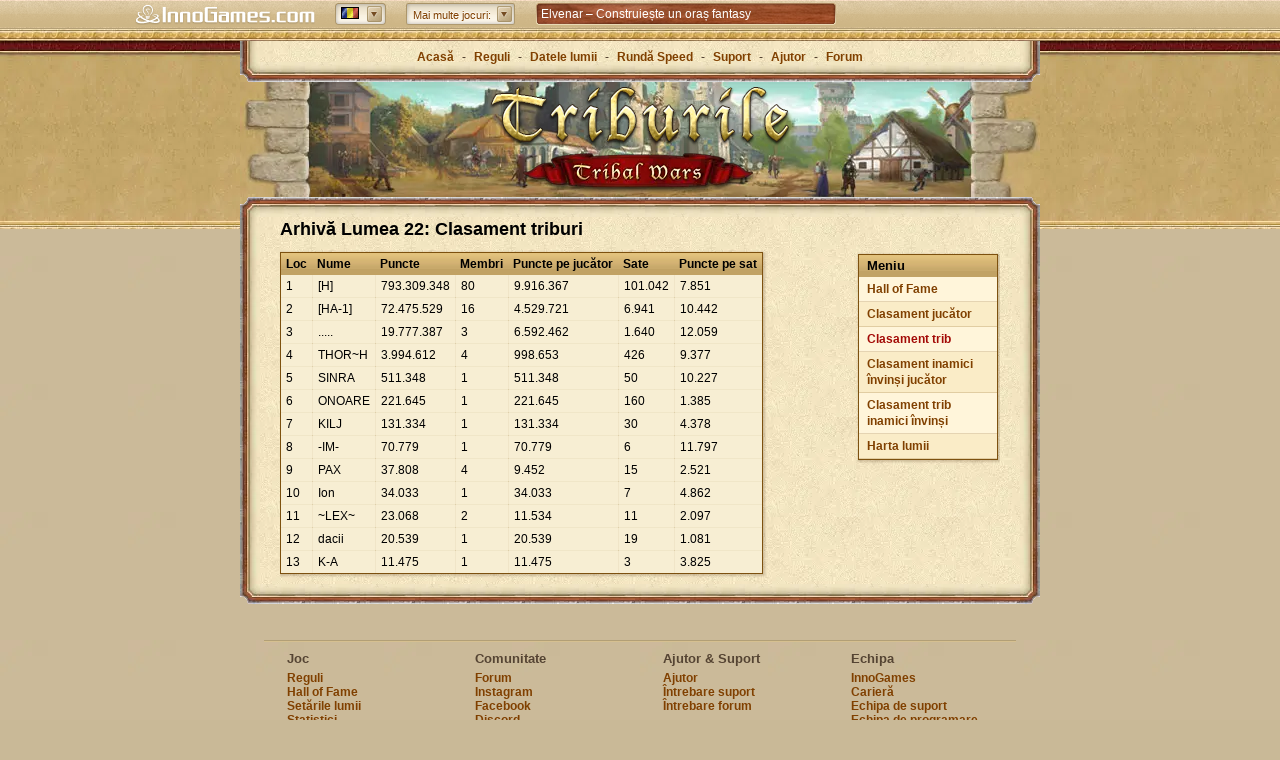

--- FILE ---
content_type: application/javascript
request_url: https://dsro.innogamescdn.com/js/lang.ro_RO.bc4a31.js
body_size: 32646
content:
window.lang={"a4ce9c6a79a4c1e55b762a8ba64ec34e":"Aptitudini ale tribului active","876a5dc94a5512b73e369acf2382f6cb":"Folose\u0219te o abilitate de trib pentru a-\u021bi da un bonus temporar!","3bc026b815790a05493fa56fc4b8d8bd":"Extinde","aea1dec76d1950e32656a61d0368ba4d":"Prestigiul t\u0103u","ee9f0dc39ef6fb5fdd26c96dbf195749":"Urm\u0103torul bonus s\u0103pt\u0103m\u00e2nal","65fb3a9d699b9cff1731fd7169d84284":"Prestigiul actual:","18a08fbfe1f1380a250545ed20025525":"Total c\u00e2\u0219tigat:","beb550381f19a2c82ad0614a94355fac":"A petrecut:","f70c50312e89836cba704d6082bd1aad":"Donat:","9b57db6e9d84ba5f537ce97b13079736":"XP","0584e445d656b83b431227bb80ff0c30":"Donare","37ae66f03261bd62844188f7e28092ff":"Clasament","f858fc671e6e3c71712e71315b143ef7":"Nivelul maxim","5fd76f77b70ae951b5ce99de51cbecce":"Misiune trib:","cbf27dae958d15ccf988119de19fdf78":"Progresul t\u0103u","af14d9a75578fa42a346294240f57dc7":"Prestigiu c\u00e2\u0219tigat","561fd65152e4428caff92742d70a8f68":"Vei putea contribui la urm\u0103toarea misiune a tribului!","567ee754c8a3976f78b430d485e23480":"Progresul tribului","b281270c359c3d5a35b8d262c19b06e2":"Bonus trib","707dfb4699b96572b7bdb22d6cbe4943":"Urm\u0103toarea misiune \u00eencepe \u00een:","86481f23cbeb87a1dc74f5b6c82f6005":"Prelunge\u0219te durata cu %1 ore","60af7826b07903d901d4fb0789ccae18":"Dureaz\u0103 %1 ore","e104dd15de293a289bbf2dd2f9a5e1b2":"Se Deblocheaz\u0103 la nivelul %1","69edde90a1c38b2efccc65419fc0e540":"Cost\u0103:","2cd7f3850a6631603001170f44428cf9":"M\u0103re\u0219te cu %1 la nivelul %2 ","a13367a8e2a3f3bf4f3409079e3fdf87":"Activeaz\u0103","78c1996b3e70e88e66fdeb5d81e6fb82":"Contribu\u021bie XP","c41302bf0a0a93207bbcab7e358d2a84":"Cu c\u00e2t r\u0103m\u00e2i mai mult \u00een trib, cu at\u00e2t este mai mare bonusul t\u0103u s\u0103pt\u0103m\u00e2nal de prestigiu.","f2ae74425e48a3d82007f550caa04d89":"S\u0103pt\u0103m\u00e2na aceasta:","49ee3087348e8d44e1feda1917443987":"Nume","438c1d266bf3659e6efafc0c898ae635":"S\u0103pt\u0103m\u00e2na trecut\u0103","70a6facb9d63f6ba070900c4c13df22e":"S\u0103pt\u0103m\u00e2na aceasta","60dd022145dd29fa7be7a5e84f85b0e6":"Tot timpul","85d0c69a38cb624736a995fa08cc1054":"Misiune trib","d12a1bdfb9e3ecac160ad7336d96e827":"Puncte Marele Asediu","549198119caf02dd677fab2b78c9f6a7":"Juc\u0103tori lovi\u0163i","35d969eee6d82087c89bf52294caf9fe":"Din %1 la %2 ","dbe1008c83d96048f366da0d17a5fe92":"Doneaz\u0103 %1","96168026e0eeb47439c2f04735e8caff":"Prestigiul t\u0103u :","f0f2068b9e44fea9bcd31659b3dad0fb":"Doneaz\u0103 %1 pentru a ajuta tribul la nivelul urm\u0103tor.","cbbc8e76b7c6701221ec5c12366c61e5":"Repara\u021bia zidului a fost comandat\u0103 cu succes.","b37fef749e23bf4ac9d7db5bca576550":"Armata ta","2b3656783601d7befbefbcd0feddf9b2":"Defensiva Baricad\u0103","606a619cc5b693301d9f293f510f482c":"Harta evenimentului","f88dae257f68cdc6b7496fa810fbc1ea":"Atac\u0103 din nou","1f5c647d9066bc9e350b70aa2d16aec4":"Victorie","570e9d24849e2161b5a969599fb03446":"\u00cenfr\u00e2ngere","0d1c608c1498367815da8105e26b0a9e":"Recompense","6415235591a1c653f82a1042f9969b26":"Recompens\u0103 pierdute","7ac9a8d03eda86e476aa92856c94f429":"Ave\u021bi \u0219ansa s\u0103 ob\u021bine\u021bi <strong>zilnic un num\u0103r de unit\u0103\u021bi de eveniment gratuite <\/strong>,  f\u0103c\u00e2nd urm\u0103toarele:","b12137fba1fa5950c0a1c66bc35f866d":"Construire cl\u0103diri","7b5dc3752f6273d38b35c8f0738c309d":"Recrutare unit\u0103\u021bi","87661106e0399b96a646e331f3afed17":"Atac \/ ap\u0103rare","e3cd5b2c64ca319aadec7c28c6c6feba":"Comer\u021b","1b4f187ce28a20f74c91241dc95d5a34":"Baterea talerilor","fde65b75a6249d63a5280dfc2dd40a99":"\u00cenchiriaz\u0103 unit\u0103\u021bi","5d4b25d443c5be649c01ad1e3347fa2e":"Pachet de unit\u0103\u021bi","be5d5d37542d75f93a87094459f76678":"\u0219i","bead2ea310281be0efafa8cb1e269034":"Un pachet de Ducati bonus","2a8a83c6b751b1848f60ac30e473f882":"Sigur dori\u021bi s\u0103 cheltui\u021bi <strong>%1 puncte premium<\/strong>  pentru a \u00eenchiria unit\u0103\u021bi suplimentare??","19c562a36aeb455d09534f93b4f5236f":"Unitate","35281ac0e8d77e142fdcd41c07ce47dd":"Recompens\u0103","7fcbebe44a3ba2d162be939560e75688":"\u015eans\u0103","a03645c47dd08b4455fbe3dd5d6b577a":"Tu ai","a0bfb8e59e6c13fc8d990781f77694fe":"Mai departe","16d2b386b2034b9488996466aaae0b57":"Desf\u0103\u015furare","0ff6922a6d045dcc0676785b04bb3333":"Ziua evenimentului","cf16ab3715d2df610b3bc0dc520657d4":"Recompens\u0103 zilnic\u0103","e6025484f1122d64295d8b8503a414a7":"Etapele eliminate","1152b77caaa7faa3b651423f3a31f447":"Unit\u0103\u021bi zilnice","88f80f7250864973eab9c2290de20afd":"R\u0103splata evenimentului","fedc6b960052958565f06d46ec4bce9e":"Recompense au fost emise.","30e1f68f5fca9bafb626fc98037328af":"Nu ai \u0219ters nicio etap\u0103.","8674165002b34e81da62df7b86bcf3d4":"Recompensele sunt emise.","b457f95223c50eea5e9e98ab1913f23f":"Niciuna dintre unit\u0103\u021bile tale nu este r\u0103nit\u0103!","aa59dc13ea6671047bc9913bc8c145a3":"Unit\u0103\u021bile tale au fost vindecate.","9e41f6e7578581eac9832bcd68732ae1":"Medic","3ef033b7237c3f1039806bebd85ab28c":"Medicul sose\u015fte \u00een:","f357105e6becc3076a3da9b43465051a":"Vindec\u0103","2b247862b1e31a80e4493ad273c8efbe":"Vindeca\u021bi acum","dcfafcb4323b102c7e204555d313ba0a":"Atac","5cd264b522e27bb34e4ba95e588bf273":"Baricad\u0103  #%1","ff06cfe90b373d859d87c5c57054fc58":"Inaccesibil","7d978f78f84a468c49b2366c0bd239b3":"Selecta\u021bi unit\u0103\u021bile","012706ea3b17c3da50412ae96fc315e4":"\u00cenchiriere","43cad3924badce60dae446911ffcb2e8":"Unit\u0103\u021bi preg\u0103tite","3d23bb181e2e6110f0927481c5f7b7e1":"Unit\u0103\u021bile r\u0103nite","d300cdd8058e8c768b8af1c4dcc37441":"Unit\u0103\u021bi totale","83b97262f2238f295f78a3e85ae9cd7b":"+%1% daune \u00eempotriva","e490dc4b454d1b7093e2b868fcb29b00":"Provocare blocat\u0103","8fd38dc27bd5f26c25d21002e414d219":"Provocare complet\u0103","d1d231ae4394076c7fc34326e18154c4":"Stamina r\u0103mas\u0103: %1","42bf231a68ce121dcf5f5aac601a97c9":"Eroul t\u0103u a reu\u0219it s\u0103-\u0219i croiasc\u0103 drumul spre v\u00e2rful muntelui \u0219i acum se poate confrunta cu fiara feroce!  Odat\u0103 ce \u00eenvinge\u021bi fiara, ve\u021bi trece la un munte nou, adic\u0103 aceasta este ultima \u0219ans\u0103 de a trece mai departe la noi provoc\u0103ri.","ab30ae75fb4726c008100a3b2ee4ce1b":"Inainte ca eroul t\u0103u s\u0103  urce \u00een v\u00e2rful muntelui, trebuie s\u0103 treac\u0103 de aceast\u0103 provocare. Fiecare provocare necesit\u0103 o anumit\u0103 cantitate de stamin\u0103. Odat\u0103 trecut\u0103 provocarea, po\u021bi trece la urm\u0103toarele provocari blocate.","09814f12397b240962a666e47d5f9f9b":"Premiul zilnic ad\u0103ugat la inventar:","62a32c9bea196fe11816abc3ef5df81e":"Blocat!","ebdac6bd7e86daae13012ec054e4e41c":"\u00centoarce\u021bi-v\u0103 la munte","4161359aa38ff339260d1f558f33a609":"Provocare completat\u0103 cu succes!","95ed95d98a54e6392969853b14fca9cf":"Cristale g\u0103site:  %1 + %2 ","62a5cd78af0a59aefb6ba2827464ec52":"Cristale g\u0103site: %1","efc1e7645dd1a68d14d4e3d175d4ab9f":"Echipament g\u0103sit: <strong>%1<\/strong>","03ee51e77fe12dce06d565cf4094d95f":"Bonus descoperire echipament: %1","c8819d0fa02bab86d952d815d48c5484":"Nu ai stamina","0b02e099dc116e948a9aa712bf4b0459":"Utiliza\u021bi %1 stamina","98ded6b84d7eb252b3c747a7d321f2d6":"\u00cent\u00e2lni\u021bi modificatorul de Cristal","78ba3c0db096113f98b199e096642cc4":"Pentru fiecare piesa de echipament  pe care \u00eel g\u0103si\u021bi, ve\u021bi primi o cre\u0219tere  de 1% a cantit\u0103\u021bii de Cristale primite de la finalizarea unei misiuni.","db644519846238873c5de8cb332db9f6":"Upgrade la echipament","df6b33a43a022e5aee0e7309e3c565c2":"Upgrade la echipament imediat utiliz\u00e2nd Puncte Premium.","50705527ef25ef5a96b42447e257edd5":"Cost: %1","50d3452f2e9df743e6496c38fcc23b50":"Echipamentul t\u0103u a fost actualizat cu succes! ","f73691962e02ff267ea4b8b73a52edac":"Pute\u021bi g\u0103si echipamente noi \u00een timpul provoc\u0103rilor. Pe fiecare munte, fiecare pies\u0103 de echipament poate fi g\u0103sit\u0103 o singur\u0103 dat\u0103. Dac\u0103 ave\u021bi deja un echipament de tipul g\u0103sit, nivelul echipamentului va fi upgradat.","313b40dd3a7d943c02050a81b9d0e6dd":"Urm\u0103torul punct de %1 disponibil \u00een %2.  ","b1cbeddc4497e923b36a561030c5554b":"Trage\u021bi pentru a derula \u0219i de a explora muntele! ","16b818f38cf5f6644a46bff7dddea19c":"Reseteaz\u0103 disponibilitatea tuturor obiectelor din ciclul curent.","b51157e294fe3a1d09119443775bb50e":"Dezv\u0103luit!","6a26f548831e6a8c26bfbbd9f6ec61e0":"Ajutor","0d893e198f4ec10e47772492c5ef03ec":"Ai deschis deja aceast\u0103 u\u0219\u0103!","3d1359f78ce7c265414eae814f247164":"Nu ai nici un \"Deschiz\u0103tor\" r\u0103mas.","b77f32d9082d0b55609a261c9c1286c3":"Deschide u\u0219a","084b4a61bde9f5389ade7b55ced46a93":"Sigur dori\u021bi s\u0103 utiliza\u021bi unul dintre deschiderile dvs. gratuite pentru a deschide aceast\u0103 u\u0219\u0103 (%1 r\u0103mas\u0103)?","49b13ac147b13dafb55354f4ef15ce63":"Sigur dori\u021bi s\u0103 cheltui\u021bi %s pentru a deschide aceast\u0103 u\u0219\u0103?","0a55ba6316d90166130b54d37aef9c14":"Colectat!","41b36978880c3baa35997b33276c6187":"Face\u021bi clic pe butonul de \u00eenceput pentru a amesteca aceste obiecte \u0219i a porni evenimentul!","18c66e86bf36396e1b8b8a9c6636120d":"Recompens\u0103 colectat\u0103","37e0d9feadb75f13afe0fb4795c6d8b3":"Recompens\u0103 descoperit\u0103","adfd85b83fbd4303b3605bdd08a4e40b":"Deschide\u021bi aceast\u0103 u\u0219\u0103 pentru a g\u0103si obiectul misterios din spatele ei!","58100d5f2fa72f7db707d0958f771de6":"Salveaz\u0103 \u00een inventar","7e7123b0d269ad5d9ec8d12c52a8ed8a":"Deblocheaz\u0103","75616b9aff62a13a062597a3736bc047":"Sigur dori\u021bi s\u0103 \u00eencepe\u021bi deblocarea acestui cuf\u0103r acum? Nu este suficient timp pentru a termina deblocarea f\u0103r\u0103 a cheltui Puncte Premium.","b2dfd9552efbd1a3130e76d9bf252b65":"Sigur dori\u021bi s\u0103 \u00eencepe\u021bi deblocarea acestui cuf\u0103r acum? Nu este suficient timp pentru a termina deblocarea.","d5542204a83bcfff17f90ffdbf9711da":"Deschide acum","09f7c6efa8718ddc3a4864b388ca912e":"Deschis","6c820aa801da62b810d78906a79c5569":"Depozit cuf\u0103r <br\/> (gol)","f80a4ad87fee7c9fdc19b7769495fdb5":"Nimic","d56e4f8d9622907bb0d6af15d4cf7ddc":"\u015eans\u0103","7d74f3b92b19da5e606d737d339a9679":"Obiect","cd50edd3dc6db5f00de800e7efd8d6a2":"Ce comoar\u0103 uimitoare a\u0219teapt\u0103 \u00een\u0103untru?","77367161022ba64af218cf78004a7a66":"Limita de cufere a fost atins\u0103. Nu mai pute\u021bi stoca p\u00e2n\u0103 c\u00e2nd nu deschide\u021bi unul.","500797ae519b7162e8261fbff2e3d4e6":"Ai primit:","24e49bcf2bdb80d1a612a4a9875dd71e":"Cuf\u0103rul a fost gol.","956e1b6277058ef3a6188a5a6e726095":"Selecta\u021bi un inamic pentru a ataca!","6d861cffbf4e6bd3f6da63a51ddfe116":"Fugi!","d1ed437515b124510fab4d95a57a59f9":"Fuga de lupt\u0103 va reduce distan\u021ba de c\u0103l\u0103torie \u0219i nu ve\u021bi primi experien\u021b\u0103 sau cuf\u0103r.","bcbe87662ac4a147f5da805a10be53ad":"Viteza de lupt\u0103 mai rapid\u0103","821fb93a4ab2a115816f07412357de9b":"Modific\u0103rile vitezei de lupt\u0103 pot dura un moment pentru a fi aplicate pe deplin.","d6c11a41a40f69180171413514be6fb8":"Lupt\u0103!","92514656bacdec60188ab996e1128cce":"Distan\u0163\u0103 parcurs\u0103:","8141c00ff98ae690212de1a700c1446e":"Experien\u021b\u0103 c\u00e2\u0219tigat\u0103: (%1\/%2) ","b0127123c05b229e44882314b2a4198d":"Cuf\u0103r recuperat:","eaab8050122fcdb1257956143aaf9102":"Ai fugit de la b\u0103t\u0103lie!","dfbbfb839e01964bb522c8d4fc6d9417":"Sunte\u021bi victorio\u0219i!","e3a6631c0912dfb3046432756d6ae6d4":"Ai fost \u00eenfr\u00e2nt!","15c755f528b991439df55ec5db8f224e":"%1 km","1113d8ac14ae997ed4e4b90749bccebb":"Nivelul maxim a fost atins","e0c4c75edc8a18710e12e4e38fab55d1":"%1 XP","865f9d481b91b9558ca5973c711207b6":"Sloturile cuf\u0103rului sunt pline.","334c4a4c42fdb79d7ebc3e73b517e6f8":"niciuna","a454525f618729ae7ece5a62a8899207":"Indiciu: Deschiderea cuferelor \u0219i c\u00e2\u0219tigarea a p\u00e2n\u0103 la %1 b\u0103t\u0103lii va cre\u0219te nivelul Gardianului \u0219i implicit puterea r\u0103zboinicilor t\u0103i.","07ad815187b53dc2ceaf5ad6e0a12bb1":"Nivel:","72fd57cacb416002f919865bf570143a":"S\u0103n\u0103tate:","81b237d1aab3c1ebc039ee772bffa7f0":"Max atac:","1ef45e1074bb8f958ccd370dc41f75a8":"Min atac:","92daa85094726c3c3efbacc0ee114932":"%1 \/ %2 XP ","e10688d74d9ac3e17100fa3d7537517d":"E\u0219ti acum Gardian Nivel: %1","89789fc6c92ac4c497b4733ef0751d9d":"Pute\u021bi cre\u0219te Nivelul Gardianului prin c\u00e2\u0219tigarea luptelor sau deschiderea unor cufere.","624216038f0a37bce434556bb4076164":"Statisticile lupt\u0103torilor t\u0103i au <span class='increase'>crescut<\/span> !","e9a913d7e9d326432eb71b1759715870":"Nivelul Gardianului","55be9f7900c4fde2f38f6abbcb372542":"Nivelul t\u0103u de gardian este \u00een prezent: %1. Cu c\u00e2t este mai mare nivelul t\u0103u, cu at\u00e2t vor fi mai puternice g\u0103rzile tale. <strong>Ap\u0103r\u0103-\u021bi cu succes comerciantul<\/strong> sau <strong>deschide cufere<\/strong> pentru a c\u00e2\u0219tiga experien\u021ba \u0219i pentru a-\u021bi cre\u0219te nivelul Gardianului.","9c05b301f5e4a433342c086f948ea442":"Revendicat de juc\u0103tori participan\u021bi: %1%","15bf2db57bc142381df7b9740a5bb168":"\u0162el atins!","598e6bdce2dcff4719c5ba2eb86291b1":"Distan\u021ba parcurs\u0103 pentru deblocare:\n%1km \/ <strong>%2km<\/strong>","ac6062b0d194a1f3d117946a0f492c26":"Recompensa de milestone este atins\u0103!","2e781e46cd473612f108b29a62e711ab":"Felicit\u0103ri","6d0e11c3ae20c491f9ec65f7788d6a70":"Urm\u0103toarele pot fi g\u0103site \u00een inventarul dvs.:","310256d7241d2eed90dec46029997406":"Distan\u0163\u0103 parcurs\u0103: %1km","39d00e024afaaa1c00103f216ca7834c":"Drumul negustorului","d07a3df86ab15d6105ad2d6ec268ab03":"Experien\u021ba Gardianului","3459c1535aad8b0afb49803aa6ea5cbe":"+%1 XP ","e7ca851922b13f555127b04b70435ca9":"Colectare","a277344728963bc5f3f5c9b8dab2ba9f":"Include experien\u021ba Gardianului","b1b517859e99ab6f9cef97ba38d13f64":"Echipaj disponibil","83d8ea680fe0f35ca78e9ab9b36e12ae":"Echipajul s-a al\u0103turat deja","5813c83c09ee3c8d23a407850ba96995":"Ai primit %2! ","e2a1f237f4ce1893f335dc79f4a5b8cb":"Special zilnic: %1","22ffd0ef6d307959228e29614c73e70c":"%1 \u0219ansa de a primi","021da1b20f73dc252361a54d80497ef3":"Loc","165f64d8506745c6d0ac55bdec15ec8f":"calculeaz\u0103...","5e2bc1b784edf7c3144e867ecacdfb38":"Costuri resurse","67650110ddd6cbe7438c9b96d7e4994b":"Deblocheaz\u0103 %1","368757654e9386c570f6b5d5460db6ac":"Trebuie s\u0103 debloca\u021bi mai \u00eent\u00e2i op\u021biunile anterioare.","517ec24cafa04e89d39f7d2fedf158f8":"%1% mai multe resurse:","a8d6e3a4ee1cb095963f7db8f35b468f":"Dore\u015fti \u00eentr-adev\u0103r s\u0103 \u015ftergi?","f2a6c498fb90ee345d997f888fce3b18":"\u015eterge","727d7a28a5b49fc4d9b57a591700f9a8":"Creat:","9a7cc466b80824b8b97cd089fc82f22d":"Editat:","21aaf80b8e000e8bc2836cc00594dfbd":"Trupele tale au \u00eenceput s\u0103 cure\u021be.","94966d90747b97d1f0f206c98a8b1ac3":"Expediere","abc63490c815af81276f930216c8d92b":"Sat","4c41e0bd957698b58100a5c687d757d9":"Alege-le pe toate","d0f2e5376298c880665077b565ffd7dd":"Blocat","e98abff26f106973edac94193806cacf":"Deblocare \u00een %1","78945de8de090e90045d299651a68a9b":"Disponibil","c75b1ece3513bda34926a03d7bfa60e5":"Unit\u0103\u021bi insuficiente","af28073c7fd2f2f0f9cfdad262bc3f69":"Cur\u0103\u021bare","6b3d1468951e41d4f249465fd9192d3a":"Complet \u00een %1","66c32376c7043c6f4c57c21f15484dc3":"Deblocheaz\u0103 toate posibilele %1","733a4245ac02ba90fc10c5a8c5930a9d":"Debloca\u021bi %1 pentru mai multe sate","b1c94ca2fbc3e78fc30069c8d0f01680":"Toate","abbc6cfbb90686218af7504917388601":"Toate trupele","75370026f13f56961bf45966807119e0":"Trimite\u021bi trupele la distan\u021b\u0103 pentru a cur\u0103\u021ba resursele din satele vecine. Unit\u0103\u021bile se vor \u00eentoarce atunci c\u00e2nd colecteaz\u0103 suficiente resurse - dar aten\u021bie odat\u0103 ce trimite\u021bi trupele departe, nu le pute\u021bi rechema.","c5407b61c34b810d7adf6ce8ddb4e939":"Colectare Resurse","a6122a65eaa676f700ae68d393054a37":"Start","113e916e256ff77c93e2c59d693840a3":"Start","434f83bf5c25bb6490453374be345f97":"Resurse ce pot fi colectate","1c62a7ed80d0aa705fd06385a51e083d":"Ai selectat toate satele. Dori\u021bi s\u0103 continua\u021bi?","70d9be9b139893aa6c69b5e77e614311":"Confirmare","e2de3e69a94ab69d559db6811b57dcde":"Nu a fost selectat nici un sat.","9154e256b98593684452602f9c5e0652":"Mul\u021bumim, accesul la cont a fost verificat!","af38b459c24c572e2666138bf020b92c":"De\u021binut:","12606f1f09bbdbc7d4ceb1f4e8bd7a5a":"Copia #%1 expir\u0103: %2","90ddda01c0943a81b63efa7040fbcf6c":"Sum\u0103:","03c2e7e41ffc181a4e84080b4710e81e":"Nou","3bcb56944a18b494d89bd7f0edd2f6be":"Dore\u015fti \u00eentr-adev\u0103r s\u0103 folose\u0219ti acest obiect?","df794f71a33af1255d5f47f532a75fff":"Dore\u015fti \u00eentr-adev\u0103r s\u0103 \u015ftergi acest obiect permanent din inventarul t\u0103u?","807427d3fa493e6981f40ed5ba70c48c":"%1 puncte","a0db49ba470c1c9ae2128c3470339153":"Nivel","9bc16ec63251f460c33fd2a966bb9e9b":"Salvarea este imposibil\u0103, circuitul de contruc\u0163ie con\u0163ine erori!","69da2485c0a5c7116d1e54afe10a62e1":"Te rog introdu o cifr\u0103 corect\u0103.","9ee7d56f5c00e5f40ccaab159d2e6907":"Nu mai pot fi date comenzi pentru nivele adi\u0163ionale pentru c\u0103 nivelul unit\u0103\u0163ii este deja la maxim.","b2b00a25fe7812bab41875c07c38350d":"Limita de cercetare este atins\u0103, nu mia po\u0163i ad\u0103uga alte comenzi.","de7db559b88170c428a53444cb45ce2e":"Po\u0163i modifica ordinea comenzilor, dac\u0103 tragi mouseul la pozi\u0163ia dorit\u0103.","1063e38cb53d94d386f21227fcd84717":"\u015fterge","2ba2f16ee8bd8409feabe47a7efea0e0":"Condi\u0163iile nu sunt \u00eendeplinite sau nivel nevalabil!","3edcebd869e4ab426ed66613ceef48eb":"Aceasta cl\u0103dire a fost deja ridicat\u0103 la acest nivel in acest sat.","923b9a91663ec20885f76d8aa416aaee":"Aceast\u0103 comand\u0103 nu poate fi oprit\u0103 pentru c\u0103 nivelul de cercetare al unit\u0103\u0163ii ar fi atunci sub minimul posibil.","c9cc8cce247e49bae79f15173ce97354":"Memoreaz\u0103","af6ced79f495cebd4a7e62da2b192a84":"Stabile\u015fte m\u0103rimea paginii","386ed8dbcd5ee4b7d362016c6af8fffd":"de exemplu, \"12\" sau \"03:55\"","73eaab5ff871a7a77ea3145a4810f30a":"Specifica\u021bi intervalul de timp \u00een ore, de exemplu \"1\" sau \"02.50\"","09f04dddb6f7a2d2680b3c11f75b0813":"Dimensiunea paginii trebuie s\u0103 fie de cel pu\u021bin %s","9a07c3a91c3f2b7a6a8bc675d1bcb913":"Pot fi trimise maximum 5 atacuri pe secund\u0103","8c51142762038a5b8e6c677aabcbedff":"Nu ai destule trupe","9ef623b3ded0e768943b7edf3a09ab5b":"Nu a fost g\u0103sit niciun atac.","4d3d769b812b6faa6b76e1a8abaece2d":"Activ","11a755d598c0c417f9a36758c3da7481":"Opre\u0219te","3cab03c00dbd11bc3569afa0748013f0":"Inactiv","2faec1f9f8cc7f8f40d521c4dd574f49":"Activeaz\u0103","630fc2e3c4842818eaee51418981b561":"Doriti s\u0103 redenumiti \u0219ablonul '%1' in '%2'?!","24395b72bfc4ea554b7c2904abd57ec3":"Recrutarea a fost comandat\u0103.","16251e8d473e47680263de49c55f981b":"Set\u0103rile au fost salvate.","0c1c673d8d8073a08a220014109e0162":"Te rog alege un juc\u0103tor.","f1ac6646f49d65cbe50901b805abfbf8":"Ac\u021biunea a fost blocata pentru c\u0103 faci prea multe cereri c\u0103tre server.","b51a6b34f8d967218773e5ec33bf8a10":"Lucr\u0103m la update-ul unei versiuni noi de joc. V\u0103 rug\u0103m s\u0103 ave\u021bi un pic r\u0103bdare, acest proces dureaz\u0103 \u00een mod normal doar c\u00e2teva minute. Pute\u021bi intra \u00een scurt timp din nou \u00een joc.","ba628a2fb8acbf8ab7c4c24c9714d893":"Solicitarea nu a reu\u0219it. Este posibil s\u0103 fi pierdut conexiunea la internet sau serverul ar putea \u00eent\u00e2mpina dificult\u0103\u021bi.","e55d740659fcbd1e45213ffc5a872da6":"Ai fost etichetat \u00eentr-un forum de trib","3d17b7d7c59f2578040822fd6c08eee8":"Postare nou\u0103 pe forumul tribului","fd41237025d00c9823b661d8691a3694":"Niciun text nou \u00een forumul tribului","8a583c14eb4afc2ea2ac98a38eabb744":"Trebuie s\u0103 introduci un nume de \u015fablon valabil.","4d2c639afe61e71f27518ee7b952436a":"Numele \u0219ablonului este prea lung. ( maxim 50 de caractere )","ad2e48bae3587249c07027ac3eb331a7":"Numele \u0219ablonului trebuie s\u0103 con\u021bin\u0103 cel pu\u021bin un caracter vizibil","c61cdbdae723805bf8dccf2bf9bcfec5":"Suma maxim\u0103 de \u015fabloane pentru trupe este atins\u0103.","f6da9639891b32492ee35a12286e301b":"Creeaz\u0103 un \u015fablon","2992dafa14a7361deb8459ad07659b12":"Prelucrarea \u015fablonului","e5771a362d88a71a657bfcd21ca54b3f":"Trupe","9fdd5aad7ea528df6738692b788cee0a":"Cl\u0103diri","68305e25f5788db069d06c54924af087":"Emoji ","4d00a0a36819892db8fcecc96d259b0a":"Acord\u0103 misiune nou\u0103","110d7c3141fc83e560f874d43ea19c70":"Vezi satul","031aee7b2d7a8f31314b2fc8de7c0948":"Vezi statisticile","5476ee72254113de26d44629493d9981":"Trebuie s\u0103 treci de o verificare a protec\u021biei bot-ului \u00eenainte de a putea continua s\u0103 joci, pentru a p\u0103stra Tribal Wars sigur \u0219i corect pentru toat\u0103 lumea.","75b866de3edad911eff7418e3bd155ed":"\u00cencepe\u021bi verificarea protec\u021biei bot","7ea8e5ac9c30746ad4a82f3cf3fd8f78":"Protec\u0163ie contra Bot- programe","d6d01ab10ebf52d8f696db8a2f3097c3":"Nou","82e50c727674f251464fc7520f5bde26":"Te rog mai \u00eencearc\u0103 odat\u0103","00b0eb8e4053e2a256348c447fd25e7b":"Carte mare","a9259b44569ce4889769be4152dcf4bc":"O pereche","d9c24c2787803266d5eac4b395fd590d":"Dou\u0103 perechi","be100908b45f92e6f74c44e2850d7538":"Trei de acela\u0219i fel","0e0b9a451c6d5ab1f7d213df76697666":"Drept","0840d97516a99577355c65502af718d8":"Culoare","c956d43c08a9e9bde628938cc8cf6fa4":"Full","9ab786a55653af3494db390266c4a1c8":"Careu","10447506808acd7d1e42487d4de55345":"Chint\u0103 de culoare","10038b01fb641480b92c41d8ae56c0c4":"Chint\u0103 royal\u0103","8beeb963ec4430bddbbe90d2e6a930d8":"Comenzile \u00een circuitul de construc\u0163ie cost\u0103 \u00een plus. Dori\u0163i totu\u015fi s\u0103 construi\u0163i?","8524de963f07201e5c086830d370797f":"\u00cencarc\u0103...","ea4788705e6873b424c65e91c2846b19":"\u00centrerupe","7019f1ebdfd76051fdae9fc39cd668f4":"Nu m\u0103 mai \u00eentreba \u00eenc\u0103 odat\u0103 acest lucru.","a8658061929ca8148ce4bf95935e72c6":"Exist\u0103 informa\u021bii ce nu au fost salvate. E\u0219ti sigur c\u0103 vrei s\u0103 p\u0103r\u0103se\u0219ti aceast\u0103 pagin\u0103 ?","646bdb86530b90f8665ee906c92369bb":"Atinge\u021bi pentru a \u00eenc\u0103rca. ","245ad3e6d645c9fb9538c34fcc588c6e":"Click sau drag-and-drop pentru a \u00eenc\u0103rca. ","a084c81a09c41e3e826f7dcf21a3c6d5":"Acest dosar este prea mare, te rog selecteaz\u0103 unul mai mic.","a7b1fdff799704b9784c1378975de004":"Numai .png, .jpg sau .gif sunt permise.","10dbc92ae4ef9a2e5c3b3064f50ac5ba":"S-a produs o eroare, te rog mai \u00eencearc\u0103 odat\u0103 mai t\u00e2rziu.","a9063973be6e6a3146922a10cafc749d":"Imaginile sunt limitate la %1x%2px. Imaginile mai mari vor fi redimensionate.","7d37a744453c6f4cf5c42f823f8d4ed6":"%1% complet \u00een %2","0bf7975983a90288f809600303ae52cc":"Sat bonus","acd537450651fef7501d8f80cb075fa3":"Sat de barbari","cc10973ebae83eeb2a4085216a71953a":"Modific\u0103rile au fost salvate.","0313820c71668f1d90687f4763d945a2":"Satul t\u0103u a fost ad\u0103ugat la favorite.","c9f785292a87add33c4be1eb55774182":"Satul a fost \u015fters de la favorite.","64ad195324ccc86d7d134532a71e9d40":"Unit\u0103\u0163ile au fost trimise.","3da44b906269817f50ef58ea29f5f38d":"Vrei \u00eentr-adev\u0103r s\u0103 \u015ftergi acest \u0219ablon?","882a841978a635420e6df9b9507fd2c9":"Pre\u021b mediu al %1 pentru %2: %3  ","ea647f7303e1b7a0ff520e4ae11e7e04":"Pre\u021b mediu al %1 pentru %2","172c26f4a143acce7c1d8032869fc9e3":"Tendin\u021ba global\u0103","1f7d5ea2663a766bf41e4cb334b9ddec":"Aceast\u0103 ofert\u0103","fceff6ae91eed606a1eedcc4c9235eba":"Comer\u021b total:","735a849a5abd7429ac364153801ee8fe":"Ratingul t\u0103u:","79b6981051a085c10d6e2a5b8d315bbc":"Dore\u015fti \u00eentr-adev\u0103r s\u0103 \u00eencepi pe lumea Casual?","f653a99b8cea306156b098ddba529800":"Informa\u0163ii despre sat","e1de43dd18d19451febfc1584ab33767":"Recrutare","b1522965c99b35ddbeacc9e7d61f4aea":"Arat\u0103 pe hart\u0103","abc78b929c795754af1ecd600e410ffb":"Privire general\u0103 asupra satului","6354ccce785ae0a81233559b352600a5":"Trimite resurse","d79cca039b901d8ef0b137cf9f4dfe41":"Trimitere de trupe","d4edb6698d9b8cd53de81c1453f4de09":"Rezerv\u0103 acest sat","910885435dbc44a22b68cb45c79e4a7e":"Adaug\u0103 la favori\u0163i","6566f1e3ba3eca29eeeccd5eb86e93d9":"\u015eterge de la favori\u0163i","4f922ce9065cf34bed61379b6ff46789":"Rezervarea a fost \u015ftears\u0103.","c1144d4424af216a7cf917edaca7e6c6":"Satul a fost rezervat.","51ead50e222e2f4550f2e0d104bb3854":"rezervat de tine","a4259c24bdcc98ffcd5fb2dad8daa1f2":"Satul a fost \u015fters din favori\u0163i.","d015ac2902d2feed0ccd3efa93a4a851":"Mesajul nu a fost trimis, se pare c\u0103 \u021bi-a umblat pisica pe tastatur\u0103.","8f1ca110ec346ea1d0f6d813e6246b40":"Atac\u0103 #%1 ","6d8c88550a438c916fae3407e6bc18aa":"Tranzac\u0163ie complet\u0103","2bbb8a9cd3ad3b17611172920f72c532":"Mul\u021bumim pentru plat\u0103! Punctele premium v\u0103 vor fi ad\u0103ugate \u00een cur\u00e2nd pe contul de joc.","b200717de770e245641700fd15a1beaa":"%1 puncte","bb9e8c9104f8b9774720ead1131053b6":"Set\u0103rile \u021bi-au fost salvate. Aceast\u0103 facilitate se va re\u00eennoi automat.","152f3ed78e900e646348d6118807acd7":"Set\u0103rile \u021bi-au fost salvate. Aceast\u0103 facilitate nu se va mai re\u00eennoi automat.","bfcb588125f265c36b977867e7bc845c":"\u00cen plus, facilitatea premium a fost re\u00eenoit\u0103.","97c1a400599b7a5e4995794218e32370":"Cump\u0103rare Puncte-Premium","8e37a4c59b3c791bac050f7e7b58973b":"Dac\u0103 nu prime\u015fti punctele \u00een urm\u0103toarele 15 minute, nu ezita te rog s\u0103 contactezi echipa de suport.","ef53538ae41a651c7f72ab6cb1135d8c":"Membri","904a8304056d77e4547744781b7ceb50":"Renumire","a52945dbe283de2f7e9d63ca3417f36a":"P\u0103r\u0103se\u015fte","63a4fdedf50ddf4514669402c6856ff2":"Juc\u0103tor blocat","2cc9fd012f0f2759931a152895b42f81":"Raporteaz\u0103 con\u021binut neadecvat","25a10f6ff6e30ecc132cf460b4e74d94":"Tip de armat\u0103","5b5fa8f044f7d8e892d4bf5049cafd78":"Filtrarea satelor depinde de componen\u021ba de trupe acas\u0103, dac\u0103 majoritatea lor sunt puternice \u00een atac sau \u00een aparare.","19c09932da41621578010ba99cc1c795":"Ofensiv","4b088aaa68446b6ec08cdc385d03516d":"Ap\u0103rare","90485842d73cf84997be7d1ff08f63bf":"Atac care sose\u0219te","2f3590748597ad01f816302f75641ded":"Atac(uri) care sosesc","7d34cd9aadc777decae020c94b205f2e":"Nu sunt atac(uri) care sosesc","f79800d7ef3ac27aae490e69f9b00c9c":"atac(uri)","be55fc95d6537002020f346db95840f1":"Sprijin care sose\u015fte","48c910b0bcced74d8f6fa0644c8b29b2":"Sprijin care sose\u015fte","626571e228884a987e26cde28bbe6a87":"Nu sose\u0219te sprijin","41a55e58c61e1b371dca005283ea2368":"sprijin(e)","dd8e4d2dde1aa4679872ba3646d0b95d":"Atac \u00een curs ( plecare )","0b1e3f01953862367c3a2449f2d37b4a":"Are atacuri \u00een curs","5ff04fc39d974613a6ad9f469a381275":"Nu sunt atac(uri) care \u00een curs","66e6f6a0ccf9f72a7cbf3bb557e74b9c":"Include atacuri din asistentul de farm","a9b22052851b32ab37eec19005731a7f":"Con\u021bine nobil","eaaf619e1dee9d587672d021a2ab3a51":"Con\u021bine nobil","b5985f75b511011ca5075b8135ff962a":"Nu con\u021bine un nobil!","99b15ba86cf2f1f6dc18912b95f4be98":"Influen\u021b\u0103 biseric\u0103","ecb467048247062190a8825a8f1f2999":"Religios","d754b90c55757dfb8509c79b3f469134":"Nereligios","75dd5f1160a3f02b6fae89c54361a1b3":"Puncte","7daa03b8d1b50ed89ceca72bd5620d97":"Adeziune","13e03873859867aeade5b25ed6b00278":"Popula\u0163ie:","9b7a57df41a52385eca172da397b9182":"Cl\u0103diri","f47fcb2d67acb05a95d0074396a6bb69":"Trupe","ccefb6eeefeeed3067604e55593e9a4f":"Total utilizat\u0103","874fe31c01684213dadeeb5c694a0070":"Disponibil\u0103","35d9144b1d488652103b0a372eaea836":"Con\u021bine cl\u0103dire","c9e9a848920877e76685b2e4e76de38d":"nivel","41349808d861a061efd4eb727ea8a64e":"Capacitate de transport","1ba789db57be4e5a4c610719550c8d65":"capacitate de transport","94bb6b921cbc4848e1ea0c40ad90acac":"Unit\u0103\u021bi de sprijin","52e136b31c4cc30c8f3d9eeb8dc56013":"Cur\u0103\u021b\u0103","3c81a3f17cb29dd3b4e8c120d0ee6fbd":"Nu Cur\u0103\u021b\u0103","e7e767d7c0e58b16e57d3ab16150db80":"Tehnologie","3db8e44efe65bd84b2560d89f228e679":"cercetat","e277a8e13b2f1688ef50a9ed8bbc3e74":"necercetat","ddcf50c29294d4414f3f7c1bbc892cb5":"Resurse","ced69017d798270b4d0c12ab0e557a27":"Negustor","8af1f1c0895c6f9654aa578cfd0a3987":"Modificare","d1231c3d489fc5684561d3e95bc22e5a":"Are","1fa1f70a93b96a50d55f04ed6ff708dd":"Nu are","c7c60dd55c0cd4692587f5e9dc114ae9":"Coordonate","0aa6f4210bf373c95eda00232e93cd98":"Distan\u0163\u0103","e8b8f279c37179d12e9b41e819ceb0d3":"c\u00e2mpuri din","7fd36ca6dd2e649a9be2cfc7756ca567":"Are noti\u021be proprii","c1c802bb314106c0d4560ee9501ca36f":"Are noti\u021be","c96b76a2b3a2a0d32fc9e373eb8cd6ae":"F\u0103r\u0103 note","0bb9e10a3c4b03e6119e6c10b20d6869":"Continent","f00debfa94f565a865ebc5f7cdf8b84a":"\u00cen","c25637747f2c3edfa362344cd2479970":"Nu este \u00een","6c778bed7db0f48266be3d7c0716d420":"K%d","96a1e61ef69822533d905f4ad032b20c":"F\u0103r\u0103 bonus","c5836008c1649301e29351a55db8f65c":"Steag","3d035ffcf4df5a6d3affe6593ec41e84":"Asignat","3beaac0ab6a886bf0cf7917bef45c9b8":"Neasignat","67929a59f2f08a70120f544ac56b0e70":"Manager de cont","37f1402aded268fb51d693574087041b":"Activ","2df10746e51262a695da06a52bb050c5":"Inactiv","06dd230334ea28e78a3cf0f107ff3326":"Grup\u0103 manual\u0103","a4ec1d04403d3a1e17872ac0ecea8f49":"Membru al","d71939528daa8a4907a542da6b9698cf":"Nu este membru al","9f5ae0051f50f6dcd251bf08a028418d":"apartenen\u021ba nu se seteaz\u0103 manual","43854da0b1e55007c65e7d09e5714574":"Grup\u0103 salvat\u0103","55dcdf017b51fc96f7b5f9d63013b95d":"Chat","0640197b0649207363d62dcce2e38e5b":"E\u0219ti sigur c\u0103 vrei s\u0103 dezactivezi chatul? Odat\u0103 dezactivat vei ap\u0103rea ca offline pentru ceilal\u021bi din chat. \u00cel vei putea activa din pagina de op\u021biuni a jocului.","10432614703bfbf7b8da5060e7a6f32e":"Dezactiveaz\u0103 chatul","0d961daef529b138a2a3330d25a6711d":"[%1] %2 a scris:","a461f7807e591a76a8e6034997dae87d":"Mesaje noi disponibile.","d3d2e617335f08df83599665eef8a418":"\u00cenchide","d27532d90ecd513e97ab811c0f34dbfd":"Minimizeaz\u0103","1e8260f82515d3f84ec17a0de4bd4c5b":"Deschide","dae8ace18bdcbcc6ae5aece263e14fe8":"Op\u0163iuni","66248805079469767a84505ae9b8c74e":"Activeaz\u0103 sunetul","3cf621fb5bb2cb12ccc1bafb8f409bc3":"Dezactiveaz\u0103 sunetul","ec499421c57ec1bd00174636874446d0":"Crea\u021bi chat de grup","5e522eb5b45d399cfc289b8849a8a579":"Conversa\u021bii recente","31da17063d67c2cb279347de2a222f79":"Grup conversa\u021bie","ffec4c2ee3a32c04e074fca3b29c5275":"Trib","3d594614f445f6b00014e9b77730b833":"Prieteni","ef4f6f9c0e487eb829dbb3c0ea2c3b98":"Nu ai nici o conversa\u021bie \u00eenc\u0103. \u00cencepe prin a te al\u0103tura unui trib sau deschide o discu\u021bie cu un juc\u0103tor din zon\u0103!","f05d455c2d9f45fa2cffd700b671b4ca":"Face\u021bi clic <a href=\"%1\">aici<\/a> pentru a vedea triburile din apropierea dvs.!","8db61ba8bc85fde639110b3098e827bb":"Introdu numele jucatorului","97285eceb8fdd1beafd94efa7f6b6774":"Nu exist\u0103 niciun juc\u0103tor cu acest nume.","e286f60f604f843bc73defc79b090661":"Ai prea multe ferestre deschise pentru a face asta.","06cc19fbc54421ae5a409a52470f75d8":"S-a produs o eroare, \u00eencearc\u0103 mai t\u00e2rziu.","4b82a423b890525503cc83e97a767925":"Este periculos s\u0103 vorbe\u0219ti cu tine \u00eensu\u021bi.","fef01d88899a64110142b48e0f78e9ab":"Nu se poate conecta la chat, \u00eencearc\u0103 mai t\u00e2rziu.","cca55f4df33af29814ea569e9933a001":"Online \u00een chat","a7e6d2927eb5729e9e70786cac2b3af7":"Offline \u00een chat","27b2316e1a4e774581ae7523430ce273":"Status online necunoscut\/nu se aplic\u0103","16db075c33c61875fbb85d0721fd6c8e":"Raporteaz\u0103 conversa\u021bia","bef53cf190abf4e127ce1a6ee37060f4":"Blocheaz\u0103","a05aa74804a4f622bf754534b481c1cf":"Calculeaz\u0103 cea mai bun\u0103 ofert\u0103","3dd94d13508a63c50a3aecace0d66e09":"V\u0103 rug\u0103m s\u0103 a\u0219tepta\u021bi...(%1)","61a141a577b07aaea4618a4e3690f2c0":"Revizuire ofert\u0103","5238bd0d26ee4c221badd6e6c6475412":"Comanda ta","077c2a977fca766982052f10bcf21cc2":"Cea mai bun\u0103 potrivire","886911e57fa3ee3994a663623a3b9d10":"Cump\u0103r\u0103 %1 pentru %2","bdbaf050407e81714408289ba3c6941b":"Vinde %1 pentru %2","51bff152db3085d061ab05ff18929d0e":"Cursul de schimb s-a modificat. O ofert\u0103 nou\u0103 g\u0103se\u0219ti mai sus.","1571a73d0961e52173c82da0df8035b8":"Negustori necesari:","e206dc0ee33cef21157162c292bed800":"Durat\u0103 nego\u021b: ","6069c7a2d0b5c182414b09705e179599":"Acest nego\u021b te cost\u0103 %1 %2, \u0219i c\u00e2\u0219tigi %1 %3.","c940e94d64f0ca5a359b0901b72f0087":"Acest nego\u021b te cost\u0103 %1 %2. ","7e18147925200d1d4878df9d9e372167":"La acest nego\u021b c\u00e2\u0219tigi %1 %2. ","42544aa81540d049c6e3d824db1a0726":"%1 %2 vor fi acoperite de soldul creditului curent.","6da2e509a8b5e4f74e7d6f4409f9ea40":"%1 %2 trebuie pl\u0103tite cu puncte premium.","36eac82c264e62a0ae560f533928dbd7":"Nu ai puncte premium suficiente.","de18d7ebba08f2bf851b460ac724b4ce":"Cump\u0103rare Puncte-Premium","42dbf2b07cb8e68771c8ab41737aa0ef":"Nego\u021b \u00eenceput cu succes! ","7221852782e515e01af552806f0fc5a3":"Suma trebuie s\u0103 fie mai mare ca zero. ","7b65d75b51e02cf1b1fc29f9f1d5bf6b":"Magazia nu poate stoca at\u00e2t de multe resurse. Capacitate: %1","01ac228f8bc0b2ba1dc93594270c40fe":"Nu este suficient stoc \u00een schimb. ","7f0a8636061a93e0516ae14b94cf9a2c":"Nu ai destule resurse de acest gen.","0e1d9c5e4f6152d5cab2fff4aa5b0d22":"Schimbul nu are o capacitate suficient de mare. ","b6d49ae1eaf9aada42e9a800556eca8a":"Quest complet! Ai c\u00e2\u0219tigat:","0bfb250526c8e5118112b06f9dedb0a1":"Quest complet!","f7bff9446c4fed89e213ac495395dc7b":"Grup dinamic","0f827c5ff05ea68c64cfc782882adb27":"Sate in grup:","1d7a209e5461c92be4a38e7cfef02380":"Dore\u015fti \u00eentr-adev\u0103r s\u0103 \u015ftergi aceast\u0103 grup\u0103?","703ddad7cc7f884b4ebf6b79dac842e6":"Prelucrarea culorii","099af53f601532dbd31e0ea99ffdeb64":"\u015fterge","996bf1c7776f50b7afe7e50fdc04b32b":"Grup\u0103 modificat\u0103 cu succes","c6c2c06d456fb88bc5bddf420e7dca41":"Un trib nou a fost ad\u0103ugat grupei ","db8cf2906e1249b98eac8dd0c5e51a09":"Tribul a fost \u015fters din grup\u0103","55aa86def5c494c49b7a93d1e1c70441":"Juc\u0103tor nou ad\u0103ugat grupei","00f3700f9bbb1b1db7437abe2a7ab43f":"Juc\u0103torul a fost \u015fters din grup\u0103","5a3e017d872f44bd1505bfcde72bb151":"Satul a fost ad\u0103ugat grupei ","8a144eaccab2a0ca9543e944be380b1c":"Toate satele au fost ad\u0103ugate grupei.","d7682f8d88b683452c73ec1b46b1e0d4":"Satul a fost \u015fters din grup\u0103","1ccabc4df5f8a94cd7cf7c669ed03c0e":"nici una ","721f3f08e94a23bad2f5b02d9575ff5f":"Afi\u015feaz\u0103 \u00eenc\u0103 o grup\u0103","759b1416a977d5c9d468450c1c3df687":"Afi\u015feaz\u0103 \u00eenc\u0103 %1 grupe","73551c51c587a90f6ebb9e3a908ea1ea":"Comanda nu mai exist\u0103.","e7bca7d474d99a7933f6de551b3b6f68":"\u0162int\u0103 catapult\u0103:","32f74b7aaf7d2c5b1b68e2256264e105":"Prada:","d0c89a5a0ef0921ac3396d3f12210952":"Eroare de script","75821edf6e9207d916feb73805a56d45":"S-a produs o eroare \u00een timpul prelucr\u0103rii scriptului.","981840050fda689287724ea9ade2b23b":"Echipa Triburile nu poate oferi asisten\u021b\u0103 pentru erorile legate de scripturile comunit\u0103\u021bii. V\u0103 rug\u0103m s\u0103 contacta\u021bi autorul scriptului pentru asisten\u021b\u0103.","6f832147639c1f5abbcfb2a786c7cb53":"Nume scriptului:","91401f053501b716b4a695b048c9b827":"Autor:","52604ea71bd752c18a4532d533270a16":"Postare pe Forum:","104e7ff96ce799b1102102fb9cd7da07":"Descrierea scriptului","67e284e328576a5bcae09651d55018b6":"Detalii despre eroare","4869ccd6089ef66880f6adb9e205df7b":"Realizare deblocat\u0103!","5800df207a07238ca166c0effb1857e1":"Progres realizare:","b6e00627c12b2281a7a34c26da030ad0":"Mesaj primit de la %1 ","1f84f2de0e0ef7629881203460a3c679":"Raport nou","ce31cb6653ed7d35d3ece0262be12891":"Construc\u021bie finalizat\u0103","fb775b311356cf8141a3de15a0b3d667":"Comanda de construc\u021bie de %1 \u00een %2 a fost terminat\u0103.","2f15c911025c3470db86eab7b43cc214":"Satul a fost cucerit","84f949289d7f210d4b8ed7000cb1d630":"Plata celor %1 a fost de succes, punctele \u0163i-au fost transferate pe contul de joc.","85d30f570cb2f56c609d2ab83176b1d2":"Pachetul de obiecte (%1 obiecte) a fost ad\u0103ugat la inventar.","8bb42aba92b37775918a94ec72666efa":"Pachetul de obiecte nu poate fi ad\u0103ugat deoarece limita de cump\u0103rare a fost atins\u0103.","a22349fe9ef7e45ce0cb04bb36a26759":"Recompensa tribului activat\u0103!","e6496db14e5b1d13d62e7a76ccc6d7e8":"Paladinul t\u0103u, %1, a g\u0103sit o Carte de abilit\u0103\u021bi.","40a777baee6b81b6e18aa6f1826ddf2d":"Notificare de postare nou\u0103 pe forumul tribului","85ca9fe82717848c8a0d369403f73d1d":"Dore\u015fti \u00eentr-adev\u0103r s\u0103 refuzi aceast\u0103 cerere?","43e7650efbe98b140bf0e27a242dbe15":"Ai refuzat cererea lor.","40368688d2a4c3c767177828269c8d1a":"Dore\u015fti \u00eentr-adev\u0103r s\u0103 refuzi invita\u021bia?","70472b8bb3cc6e3f1bddfba6836a2232":"Ai refuzat invita\u0163ia.","d64fc815b787209309dca16ff96371f3":"Craft","57adf2860e31518dbb0e60bf5ef81db0":"Crafteaz\u0103 \u0219i salveaz\u0103 \u00een inventar","fc851f870c97346b8a63bfc56408c098":"Re\u021bet\u0103 craftat\u0103!","752796f3d9b72d27ec39911c844a6dc5":"E\u0219ti sigur ca doresti sa craftezi %1?","c0aa6e3c58ce8b588383d5e228a1e11b":"Nu au fost g\u0103site re\u021bete","0153a1e369e543364edb1e75ceff1173":"Re\u021bete","10ac3d04253ef7e1ddc73e6091c0cd55":"Urm\u0103torul","dd1f775e443ff3b9a89270713580a51b":"Anterior","37a0550b630b4af48b65c0041f9caffb":"Cump\u0103r\u0103 re\u021beta","4aa283fa91b62d3e10dfc44f0b979e65":"Ai deblocat re\u021beta pentru %1!","b945ab90ecef08f77530c318d7d83913":"Disponibil","120a66d8cfa7256b3cb759164e6f840d":"Indisponibil","db32a3ff15708dc23d13faff1b583f5f":"Materiale disponibile gratuit","151af45d8e0422d235739585dac25af1":"A primit deja material gratuit","402e7a087747cb56c718bde84651f96a":"Succes!","b6240ae0140fcb10670656875f46440a":"Re\u021bet\u0103 deja descoperit\u0103","acc643bad8f35c2cc6f7c8e9f6268209":"Re\u021bet\u0103 necunoscut\u0103","a3893d3d4044ab37769b235a3db03c1f":"Ai primit: %1!","744c0e143621b2e2aeaee257475d6d22":"Noti\u021bele satului","98b3009e61879600839e1ee486bb3282":"\u00cenchide\u0163i fereastra","644ef470a4d1da5dca6c300a0a2181ce":"Dore\u015fti \u00eentr-adev\u0103r s\u0103 \u00eenchizi aceast\u0103 fereastr\u0103? Atunci oferta nu va mai fi valabil\u0103.","c1b724a1a661ac1204a050ebbe26c2a3":"Cand r\u0103m\u00e2n mai pu\u021bin de 24 de ore p\u00e2n\u0103 la reset, po\u021bi folosi puncte premium pentru a debloca cuferele ratate. Costurile cresc cu fiecare deblocare.","55f5a6a54d53630b22197e1776182f54":"Costuri pentru acest cuf\u0103r:","7a942e75c87e5ae7e67136a050d63cf7":"Deschis (%1) ","2a49135973b12ae164535b5342521ab8":"Recompens\u0103 deja primit\u0103","b6190eb655911794a7ce832a8128e0be":"Revino m\u00e2ine pentru a debloca acest cuf\u0103r!","38f70a61b9446cecf25cfcf2b81ce984":"Obiect ad\u0103ugat \u00een inventar","28926ff7e8e5f5e52b3e35f5cc7ad99b":"scurt\u0103turi tastatur\u0103:","a1722b7a43963953caab67c139b0582e":"Comentariu...","639bae9ac6b3e1a84cebb7b403297b79":"tu","3efa905d38924cdc142a3f5d3da89b55":"C\u00e2\u0219tig\u0103 %1 medalii \u0219i faci 1 punct de damage la Castel.","a0876bc48133a155d5a3be55abc0d792":"Raidul la Castel este posibil doar c\u00e2nd via\u021ba este sub 10.","6a7e36d413bdc20d53b4c92b525cc47f":"Ajunge\u021bi la urm\u0103toarea etap\u0103 cu grupul dvs. \u0219i fiecare juc\u0103tor din grup va fi r\u0103spl\u0103tit.","2b8f35630ad467576f57ae5415949616":"Castele distruse:","d480181f34d0df82127679b13596d302":"Nivelul urm\u0103tor:","9dc18cdd11b4973ecee8ea9d4ed30b63":"Recompens\u0103:","005bc80e15c0b4209cdecb4ac82d28e9":"%1 Medalii","6b0db29070cc1bde5d6c0c39d0d14d1a":"Castel distrus!","7b63394589c583d4a80bcfe5973b9a6c":"Raid reu\u0219it! Ai c\u00e2\u0219tigat %1 medalii.","e91ce34c2c80139e7793590bfaf3f6b6":"\u00cen plus, pute\u021bi c\u00e2\u0219tiga mercenari suplimentari (p\u00e2n\u0103 la 5) prin contribu\u021bia la trib.","ea5c98a25298ac6055bff9f0d39847ad":"\u0218ansa de a ob\u021bine cel pu\u021bin 1 mercenar: 50%","ec292199015fccceaa40b3af299f10ae":"Nu mai po\u021bi contribui!","99004da15b3da3d2ffb48a067447f966":"Cost: %1 Puncte-Premium","bd30899153c97a0ede6ce8e8a83d7a12":"Resetarea costurilor \u00een %1","85e8a3cf4d8ea8dc5e5f4b8d2f418ae7":"Tribul t\u0103u a colectat %1 medalii.","fb5e695fa5955b5b5cfabe927729f717":"Ave\u021bi suma maxim\u0103 de %1.","2019d21fae44ffa1f2564d406186385a":"Contribuie cu %1 medalii suplimentare la progresul tribului t\u0103u.","91494258356ae377466dabdf7154ce33":"Ai contribuit cu %1 extra medalii la progresul tribului t\u0103u!","6e4dd7ce4ea3c1d4a90edb289e22da98":"Lemn","ed5eace1bd098cdced7685864b09c291":"Argil\u0103","cefa8a9606819ed409dc761ca6080887":"Fier","c131ac6751200713be7ad27065413f89":"Resurse disponibile.","1228deb87af18530e809c8cf4534e814":"Magazia este prea mic\u0103","1b3358ab233b3c3df7d47af2c2ea115e":"Resurse disponibile \u00een %1","75b113c1ba03c76292b56a170fa00b28":"Resurse disponibile %1","d50c107ff6f9c78c10bf49b422851984":"Achizi\u021bionare cu succes!","cdb44dd5f221daea2331a4db0f9757dc":"Magazinul este \u00eenchis.","17fe9fafd47008dcfbdc8e65c2742a98":"Recompensa ta a fost colectat\u0103 cu succes \u0219i poate fi activat\u0103 din inventarul t\u0103u!","c44828ae142aefc778971f1a67519268":"Toate recompensele au fost colectate cu succes \u0219i pot fi activate din inventarul t\u0103u!","fb20622292478ba30569e541d7fb1dd1":"Colecteaz\u0103","0ee8439a95b1f8e67ab1878e3e7fdf2a":"O nou\u0103 lupt\u0103 \u00eencepe.","4cc4e2b9fdc6025be845e438e963a08c":"Clasament atac","a8738a9e76dec7c6cd7663a25193ac26":"Clasament ap\u0103rare","4e53851601e9861771ef9ddda440712b":"Anexat","bfa430258576f8577c62f40ee09abbd7":"Men\u021bine acest sector p\u00e2n\u0103 la sf\u00e2r\u0219itul b\u0103t\u0103liei pentru a primi %1. ","e7bb65a0508a802f4629d72f1385f542":"Captureaz\u0103 \u0219i p\u0103streaz\u0103 acest sector pentru a primi %1.","6657c14540afec957143a6f66dcb2a8b":"C\u00e2nd ataci faci daune de 1 p\u00e2n\u0103 la 4 \u00een ap\u0103rarea sectorului. Daca ap\u0103rarea este 0 sau mai mic\u0103, anexezi sectorul.","4aec8c62cef82bc80bd3192973dc8609":"Ap\u0103r\u0103","a6780067a9e190c01729a3a7d02f3999":"B\u0103t\u0103lia se sf\u00e2r\u0219e\u0219te, gloria se recompenseaz\u0103 \u00een:","dd2677d07f29951449ecbd2ab3b896eb":"sf\u00e2r\u015fit","b59b16917e62ead92cbd4baad3a94356":"%1 recompens\u0103, dac\u0103 echipa ta p\u0103streaz\u0103 sectorul p\u00e2n\u0103 la sf\u00e2r\u0219itul b\u0103t\u0103liei","721f80b24293f76ecdcfb2098d9c6fc5":"Echipa mea","3849340aeaa75e39b4c0086c87286698":"Log eveniment","6f25223cacff4a0a2479e99f8b8ba016":"Cre\u0219te ap\u0103rarea ta cu 1 p\u00e2n\u0103 la 4 puncte p\u00e2n\u0103 c\u00e2nd este epuizat\u0103.","1995d0a818e342161ba713713412e907":"Sunte\u021bi \u00een pericol de a fi ars","959a3a2f57878e7cab5333a31dd5c94e":"Jurnalul  arat\u0103 evenimentele din c\u0103r\u021bile pe care le-a\u021bi extras. Jurnalul  este, de asemenea, \u0219ters dup\u0103 ce un dragon a fost ucis.","6d76b552eefbb55eaf709c1f8c4ca807":"Jurnalul de bord al Ucigasilor de Dragoni","8a2271bfecf2414265bbfc03e9fe4168":"Trebuie s\u0103 a\u0219tep\u021bi unit\u0103\u021bile s\u0103 se \u00eentoarc\u0103.","0c6739554269544a444e0f2bb5915329":"Trebuie s\u0103 selectezi o unitate \u00een fiecare pozi\u021bie.","527c5c4df80dcfd7e168332b202b0d53":"Te rog s\u0103 selectezi o unitate pentru fiecare slot.","e94689ff9c40caa48c490628fd869057":"Nu ave\u021bi suficiente planuri de atac.","10ed10b160ee99c79a49b37e23cc2411":"Trimite atacul","95708496d2ace1c699cc6e9fce949824":"Cump\u0103ra\u021bi mai mult","83012c318b1bbd40133785649f2484c6":"Unitatea selectat\u0103 nu a atacat \u00eenc\u0103 aceast\u0103 parte a hoardei.","5c13ddd85c841c7797ed66d4a8aff22d":"Selecteaz\u0103 unitatea","b56e5b647c7e872a84eb63e7e28bff85":"Recompensa a fost achizi\u021bionat\u0103 cu succes \u0219i poate fi activat\u0103 din inventar!","3ef0ad732af977a089b3504d1653d046":"Esti sigur ca vrei aceast\u0103 recompens\u0103? Va fi salvat\u0103 \u00een inventar \u0219i poate fi activat\u0103 oric\u00e2nd dore\u0219ti.","3b91a73f7c6c25e359dc129944e1515a":"Exemplu de \u00een\u015ftiin\u0163are","21cd77f1b7feddd587727b82b30a7a82":"Arat\u0103 a\u0219a!","079bf43ff93487f8ba8704b303fa8188":"Set\u0103ri salvate","3ef40587f5ec49d762ac0e1b6ea5924f":"E\u015fti sigur c\u0103 dore\u015fti s\u0103 elimini acest aparat? Aten\u0163ie, dac\u0103 te loghezi din nou cu acest aparat, va fi din nou ad\u0103ugat.","2ff2a35b2b87cfac063a96318ae60c0f":"Vizibilitate salvat\u0103","898edcca79619152847ec724edf1c7dc":"Utiliza\u021bi un minecart pentru a ob\u021bine trei pietre aleatoare. Unele pietre sunt mai <a href=\"#\">rare<\/a>  dec\u00e2t altele.","2400f50bf4c9735a637935915623a927":"Folose\u0219te harta exclusiv\u0103","f007601efbcc0c7fe404247495792d51":"Folose\u0219te hart\u0103","2966d85509b99daf9edf43012f50bab2":"Ai \u0219ansa s\u0103 g\u0103se\u0219ti o hart\u0103 construind cl\u0103diri. Acesta poate fi folosit\u0103 pentru a ob\u021bine pietre suplimentare. Pe rund\u0103 se poate g\u0103si o singur\u0103 hart\u0103 gratuit\u0103.","febf11e052051b65af282c1cb7ff507f":"Cump\u0103r\u0103 hart\u0103","5d834e11f989dfc14329d2b1fa76f99e":"Ob\u021bine pietre suplimentare. Costurile cresc cu fiecare utilizare.","a24541ae6c08133e3a3216e24b4a4f3a":"Ai atins limita pentru acest ciclu.","e6ff73925e274a786bc00147f439a3ce":"Se deblocheaz\u0103 \u00een %1","a10a753294f43d8c24a75aa6c93e06df":"Pute\u021bi schimba  piatre pre\u021bioase pentru a ob\u021bine obiecte care vor ad\u0103uga instantaneu resurse \u00een toate magaziile , \u00een func\u021bie de capacitatea lor.  Cump\u0103rarea unui pachet de resurse cre\u0219te pre\u021bul pentru urm\u0103toarea achizi\u021bie de acela\u0219i tip. Pre\u021bul va fi resetat la urm\u0103torul ciclu.","1e897ac472840b018000429b338f6040":"Folose\u0219te pietrele pentru a ob\u021bine obiecte puternice.","32798fd25d14e4a040a0b5732c66bafc":"Schimb\u0103","8d115c5927eadedc40bf8fb81ee174ce":"Posibilit\u0103\u021bile obiectului se vor schimba \u00een %1","3f7a71613eebf5877fc5a088ffe7676d":"Evenimentul sf\u00e2r\u0219e\u0219te \u00een:","7bd5bb1cca6a77e38dfb78f14e60b68f":"Ciclul urm\u0103tor \u00eencepe \u00een %1","99f6c66b82fc2e07b73cc1fcfc16c136":"Pietrele nefolosite se vor pierde c\u00e2nd va porni un nou ciclu.","8b50cebde5a12ea920e15a8fa3e823e5":"Urm\u0103toarea rund\u0103 \u00eencepe \u00een %1","5ecb5faca56884d97e577981cb8190b0":"Obiectul a fost ad\u0103ugat la inventarul t\u0103u.","c756be6c71b0dd6060c075e95155d7d3":"Nu mai po\u0163i utiliza premium minecart \u00een aceast\u0103 rund\u0103.","df0a38410861dc773fced203680d19d3":"Realizarea unui efect","29e9b14315473eb6c2769b8ddf0540a4":"efect:","56e022653b34cddcce4b8f5b941b7e20":"Adaug\u0103 la agresor","76c50feb6d03f4620361bdea1953ca07":"Adaug\u0103 la ap\u0103r\u0103tor","da364eb37e143f6b2b5559aa03f5913a":"Suprascriere","c6701602de1528fd79d5eff3e8eb1edd":"Ceva nu a mers bine!","eba24b6def56e1a205e3f30a6582c101":"Dore\u015fti \u00eentr-adev\u0103r s\u0103 elimini acest acest \u0219ablon din simulator?","061ff232083547859bef5348f13c6c48":"Raritate:","8c69fcfb486db6930b607fbb950bff91":"\u00cenv\u00e2rte roata (gratis!)","965e81d2970ef364bec6fd3c20d5331d":"\u00cenv\u00e2rte roata","a9df2327bcd61d134635db969972de57":"Umple & Rote\u0219te","7c1871c5fdc9a3537baac0b45ba1e329":"Felicit\u0103ri! Ai c\u00e2\u015ftigat: %1  ","75f128539caa5408392f566fb12bdb5d":"\u0218terge\u021bi comanda","09fb2c3f1f8b29d225e1a9ad768a8057":"E\u0219ti sigur c\u0103 dore\u0219ti s\u0103 \u0219tergi aceast\u0103 comand\u0103?","1dd1c5fb7f25cd41b291d43a89e3aefd":"Azi","4239f67c37eed41d01bce841e2409c08":"\u0218terge data","9d1a0949c39e66a0cd65240bc0ac9177":"Duminic\u0103","6f8522e0610541f1ef215a22ffa66ff6":"Luni","5792315f09a5d54fb7e3d066672b507f":"Mar\u0163i","796c163589f295373e171842f37265d5":"Miercuri","78ae6f0cd191d25147e252dc54768238":"Joi","c33b138a163847cdb6caeeb7c9a126b4":"Vineri","8b7051187b9191cdcdae6ed5a10e5adc":"S\u00e2mb\u0103t\u0103","86f5978d9b80124f509bdb71786e929e":"Ianuarie","659e59f062c75f81259d22786d6c44aa":"Februarie","fa3e5edac607a88d8fd7ecb9d6d67424":"Martie","3fcf026bbfffb63fb24b8de9d0446949":"Aprilie","195fbb57ffe7449796d23466085ce6d8":"Mai","688937ccaf2a2b0c45a1c9bbba09698d":"Iunie","1b539f6f34e8503c97f6d3421346b63c":"Iulie","41ba70891fb6f39327d8ccb9b1dafb84":"August ","cc5d90569e1c8313c2b1c2aab1401174":"Septembrie","eca60ae8611369fe28a02e2ab8c5d12e":"Octombrie","7e823b37564da492ca1629b4732289a8":"Noiembrie","82331503174acbae012b2004f6431fa5":"Decembrie","e3191f3416af6c3c40af58132aceb0c8":"Circuit plin","f43d707f8c0760ac530ca8441b9bbc17":"Prea pu\u0163ine resurse pentru a construi continuu.","2ccbefa6927a551c8b66f24b121323c6":"Cl\u0103direa a fost ad\u0103ugat\u0103 cu succes \u00een circuitul de construc\u0163ii.","b30823e6b7339b73d0156dfa031cc060":"E\u0219ti sigur c\u0103 vrei s\u0103 \u0219tergi construc\u021bia din circuit ?","4666fb30d85dc5cbc47135e12bfd746a":"Dac\u0103 ai folosit puncte premium pentru aceast\u0103 construc\u0163ie, nu le po\u0163i recupera dac\u0103 \u00eentrerupi comanda.","44ef1679edd7d2284cbeaf1c6165b68f":"Tehnologia va fi anulat\u0103","5b788b37ef3114e2512fa2d8d9aa0c8c":"Cump\u0103rare pachet...","9db81fbab35887fec6996368a1d3db2c":"Sunte\u021bi pe punctul de a fuziona mai multe steaguri simultan. Dori\u021bi s\u0103 continua\u021bi?","565fee37e6444fac219b8fa9838ef916":"E\u0219ti pe cale s\u0103 echipezi un steag care acord\u0103:","516e0290ffd097f5227f6005c5c83843":"E\u0219ti sigur c\u0103 vrei s\u0103 folose\u0219ti acest steag? Acesta nu mai poate fi mutat %d ore.","2a274d780e986d676bfe8a5db656ed60":"Steag ales","06c269b36aa4378d0d6cc47ecb0ed3c6":"Sunte\u021bi sigur c\u0103 dori\u021bi ridicati acest Steag?","c3f2e23874e1c97d0215464b298f09f9":"Schimbul de steaguri este \u00eencheiat","13f3a8aacf401990b96f57bdc80a6711":"Dore\u015fti \u00eentr-adev\u0103r s\u0103 \u015ftergi aceast\u0103 ofert\u0103?","5419583bfa884376ad550aac4c984047":"Ofert\u0103 creeat\u0103 cu succes!","efebd90252b7d9b2f0d0f9a0f1b3c68a":"Selectare steag","d8c31ccd4d2dadd40cb76d144381a93a":"\u00cenvie un paladin existent.","93d057f74e5683dee8753bc488822d1c":"Ob\u021bine %1 sate pentru a debloca acest slot.","148709f1f3ab36a181bd68574a701a9c":"Recruteaz\u0103 un nou paladin","9f9244978d641ac0f68a50cb0f5b7751":"Acas\u0103: ","789227ea89180e4740b01fab5246a254":"nivelul maxim","54d3069b9e90fe54336e114af47a428e":"nivelul actual:","39e7ac0b2b67eb3fd0c5c18e56366e80":"Puncte de abilitate:","a17d5201e6cf833750c95a0d93e9c1cb":"Investite:","2f0d91611140ec058a4c2529ce92b985":"Acest sat","83f73443b8e5ae5f7dc3654ef7bffac3":"Capacitate de depozitare","d78a1701177a08aebfbccceb9f1eb63a":"\u00cenvie","a438feb9857d2be8f3e91df56e17fffa":"Termin\u0103 gratuit  recrutarea imediat.","a20ddccbb6f808ec42cd66323e6c6061":"Sf\u00e2r\u0219e\u0219te","cc5d82950aed31c4fefbb9c7ffd61779":"Recruteaz\u0103 cu obiect","82b000489b80f2629006492f16362899":"Termin\u0103 instantaneu recrutarea. ","89c1b4eea64db2fb5bd0ba1ba0926362":"Reduce timpul de recrutare cu %1% ","304b06713793bfc3aff8367a2f2ab848":"Anuleaz\u0103 recrutarea","949df6454daeb925375c9a1caff07bf2":"Reinviere cu obiect","668f5ad7d6b1c7cc0a9280deb1d72df8":"Termin\u0103 instantaneu \u00eenvierea. ","33114ef0bbcc81ab7fceca35fa42179b":"Reduce timpul de \u00eenviere cu %1% ","2ad639f9907087559785813cd9218847":"\u00centrerupe \u00eenvierea","a59ec06f3988fa58a65b2c4b51d80626":"Termin\u0103 instantaneu instruc\u021bia. ","321d711c58ba36bdb1e29493e0204316":"Reduce timpul de antrenament r\u0103mas cu %1% ","88d04e087e29f2da72d9237202cd74aa":"Anuleaz\u0103 instruc\u021bia","194a07000e3d08deadb01f246e01505c":"Antreneaz\u0103 pentru experien\u021b\u0103","a8642eb657c3ab24f0a52b2ef8115d3f":"Muta\u021bi","cead1dc751205289e573497db35b94ca":"Uit\u0103 toate abilit\u0103\u021bile, returneaz\u0103 Punctele de abilitate, \u0219i returnez\u0103 toate C\u0103r\u021bile consumate \u00een inventar.","3ec38fdc688d9cc4be7e62860dda6095":"Respecializare","be99d0933ed23b46471a6202d1f41b4e":"Modificare avatar","8537089ceacbfa3733d5f11c13919cc6":"Nivel abilitate:","222a267cc5778206b253be35ee3ddab5":"Actual","569f330d1058c200c02d5680457f84c3":"Urm\u0103torul upgrade","2f1a3e62508d88ddc31f1aa72a8334d4":"\u00cenva\u021b\u0103","f683581d3e75f05f9d9215f9b4696cef":"Upgrade","ac1afa038951db4f92ab4290ce2e1c34":"consum\u0103 Cartea de abilit\u0103\u021bi","95f374fbb78a9278b14188b1957e3ffb":"Paladin: nivel %1","ddec74b8997c9400768fa64a4595ddb6":"Paladin: cel pu\u021bin 1 Punct de abilitate disponibil","ac1a9827da7f8dcb5b56ebf6dd0cf86a":"Paladin: \u0219tie \"%1\" ","0034fcc0de38bfed41e80d0061760322":"Inventar: con\u021bine Cartea \"%1\" ","3b31c3fb3c507b79d3f86f2b1e3392f5":"Condi\u0163ii:","6101557ce3b1924e8d004599343b6321":"Nu ai nici un slot disponibil pentru paladin.","70e31a50e32b8ee8b241a6806377a565":"%1% reducere de costuri","33afef714f3fca4caea89208523de0d6":"Antreneaz\u0103 paladinul","6b96c1ea01fad50983be69af4d6e1b19":"\u00cen timpul antrenamentului, paladinul nu este disponibil pentru b\u0103t\u0103lii \u0219i nu ofer\u0103 bonusuri.","ff3703d38f6bbdb13ab00491ac5c5860":"E\u0219ti sigur c\u0103 dore\u0219ti s\u0103 opre\u0219ti \u00eenvierea lui <b>%1<\/b>?","58f90aa849b1e4896bf9887247937075":"E\u0219ti sigur c\u0103 dore\u0219ti s\u0103 opre\u0219ti recrutarea lui <b>%1<\/b>?","4ea0bdaae887d22b4eeb814c924e7abb":"Punctele premium investite nu vor fi returnate.","72c0c86bf56fad9939e78ac90f75b2c3":"E\u0219ti sigur c\u0103 dore\u0219ti s\u0103 opre\u0219ti antrenamentul lui <b>%1<\/b>?","32ac6a4ec4629d5b932727d24b06a13d":"\u00cenapoiere:","24a23d787190f2c4812ff9ab11847a72":"Status:","0f4129b012cb6802a93f21e08240c637":"Resetare abilit\u0103\u021bi","7a0aa90201362df6e18cb1a8d54f3f6e":"Relocarea a \u00eenceput","8ac7c0ebc2d242351c5e180355005d89":"Abilitate \u00eembun\u0103t\u0103\u021bit\u0103","8a193b740415a94f652c6f9d6d1d43e7":"Recrutare complet\u0103","43ee6db6a50c37192975493929c604f1":"Timpul de recrutare a fost redus","872801f390f7b48c88fa97766f502342":"Recrutarea a \u00eenceput","739e60f51ebb97d00e78ae64cad98ee1":"Recrutare anulat\u0103 ","d8f49da90000e1ff879f093c00a805ac":"\u00cenviere complet\u0103.","cbc8c50d84effe683591e9e91f29f371":"Timpul de \u00eenviere a fost redus","e893fce9a8508d22862ea025cb7b8d0c":"\u00cenvierea a \u00eenceput","739bb6282abbcd54a06b8d891a637c10":"\u00cenvierea a fost anulat\u0103.","386e303de70e5a2ff1b5cabefb0666f5":"Antrenament \u00eenceput","027418554fa414e3348b6505a5dc6286":"Antrenament anulat","0879ca656765051b0bc59c9deaea9e3a":"Antrenament complet","2e050c7af7b956481f3ae8ce117e4a10":"Timpul de antrenament a fost redus","48c5d51b1e365e2bb3005a3be35c36d8":"%1% din resursele folosite vor fi \u00eenapoiate \u00een satul natal al paladinului.","f0eadcecffbb5f66bf549645d20bd0cd":"Ian","b8a8de82dd0387e97241d76edb64c78e":"Feb","99d26c335ff06a1f4f32e1b78ccc0855":"Mart","2d0ea4e2a5d29e1321ae6d9ff1861052":"Apr","c0a48f32c11d4e56173d7bb151154236":"Mai","00a5cf879180a196bf1720187b4a29ba":"Iun","23176c991f48ba3a17942b82cc7787b2":"Iul","19c1b76c51e0eb5d5c92221e6e891bad":"Aug","1f17626a373b6a69f8287ed8781e1e0a":"Sept","4caa55b7c609d00fb95f03cd1ceafeab":"Oct","b575d8d37fffa782cfa3592d1cfc65da":"Nov","a0bccd9315fa3e38aef93f34cd116aa9":"Dec ","aea2b0aa9ae1534226518faaefffdaad":"ast\u0103zi la ora %s","57d28d1b211fddbb7a499ead5bf23079":"m\u00e2ine la ora %s","0cb274c906d622fa8ce524bcfbb7552d":"\u00een data de %1 la ora %2","850731037a4693bf4338a0e8b06bd2e4":"%1 la ora %2","381f749a338b826aa1af08395d8a3b8e":"M ","49327b55a12f22d2c1abbbee4c9e071b":"K ","38e7b1eb7d0cc1978dbd368eaf05f9f9":"aproape rezolvat","aef108da881016d949f09d923a76cc76":"%1 puncte premium","880d4b627740d6e9e144e39aff7aeb91":"Chiar dori\u021bi s\u0103 \u0219terge\u021bi post\u0103rile selectate?","498f79c4c5bbde77f1bceb6c86fd0f6d":"Arat\u0103","62a5e490880a92eef74f167d9dc6dca0":"Ascunde","0b0415688c7513bb82d3c0e0835bd002":"Introdu numele satului","146ffe2fd9fa5bec3b63b52543793ec7":"Arat\u0103 mai multe","0a697cba19cd4c1974e2ee11a3c0b9c7":"Barbar","13c5c6614ffee1464fd8f257d23151a4":"Proprietar:","bde4bea69ecac47075ec76f575513829":"Puncte:","ba2b365358d84111ebec5eab11ed9676":"%1 c\u00e2mp","b7e6ef7cb6adca76ea4a73f1b0e4c3b7":"%1 c\u00e2mpuri","d7ecc20be02635c8fd9ba717df02a66b":"Distan\u0163\u0103:","91fadc5613280f76b916f1fd236e43e9":"\u0162eluri","bb6ce803b23a8e161085e255bf3b42cf":"Deschide meniul rapid:%1 ","d42a9e46b1a644d753fbabef588e89db":"Se \u00eencarc\u0103 raportul...","baa0a23866840c753f48fb835156b06f":"\u00cencarc\u0103 mesajul...","2ea9bdf1c44e98b969533b37f3a48160":"Schimbare sat...","0d39591d62ca197c30517562237f9bd1":"Se deschide Privirea general\u0103 asupra satului...","6cff2415ff91a6e1e84b7094970c1170":"Se deschide harta...","cdca48ec5dde79b84b395c0c557bb290":"%d zile","d8ae5fffcce183016036b9b8cf5fa062":"Cercetare posibil\u0103","421b12365f86ff59c88ff2c21cf53a2b":"Timp:","b2effde3380fd75c187d12ee130d068b":"E\u0219ti sigur c\u0103 dore\u0219ti s\u0103 consumi acest obiect pentru a te muta l\u00e2ng\u0103 %1 (%2)?","2adb7202d8d6340c862230e12c3a37b7":"Trebuie s\u0103 alegi un paladin.","f92965e2c8a7afb3c1b9a5c09a263636":"Realizat","332c80b1838dc515f5031e09da3b7f3f":"Reordonare","e0626222614bdee31951d84c64e5e9ff":"Selectare","6655cf42eeef250d54de334b874c34ac":"inexistent","78b7d007dca3267f751240a2a365ce25":"Ofert\u0103 acceptat\u0103.","c5cb67f0b95f090ae2f9d1958d16f370":"Unele oferte nu au putut fi create:","55392dda51628cc7223acbdb6ef2ba21":"\u0218ablonul de ofert\u0103 \u0219i rezervare pentru aceast\u0103 grup\u0103 a fost salvat.","48da431332c8f7200e8380d37db87c5a":"Trebuie s\u0103 selecta\u021bi diferite tipuri de resurse pentru comer\u021b.","af9e24f1816a566658089aaef7a52c52":"Timpul maxim de c\u0103l\u0103torie trebuie s\u0103 fie \u00eentre 1 \u015fi 96 ore.","0ec7b8af9110d483cd4adf024dfdd796":"Nu au fost specificate oferte","6702ed629cdae1de9cf1afdb7441ef6c":"Nu au fost specificate oferte.","9461bed8b71377318436990e57106729":"Oferte","6a7e73161603d87b26a8eac49dab0a9c":"Ore","1d6f8052d9fe441bd9e7dd4261191cab":"Ofer:","e77711cc92bbb8bb0bcfb9453706640f":"Doresc:","8a40bc837e33d1ec96e291a97fe400ee":"Vrei s\u0103 \u015ftergi aceast\u0103 fil\u0103? Con\u0163inutul ei se va pierde!","236722af1f8b14bc38558afaecbd770e":"Mai ai modific\u0103ri nesalvate \u00een alte file deschise, pe care le po\u0163i pierde, dac\u0103 salvezi fila aceasta.","0ed80dc91a4942c504332b9c5e966ae4":"Numele poate con\u0163ine maximum 16 caractere!","f677d6f04f4d5b02fb922e6f400c52f9":"Trebuie s\u0103 introduci un nume!","e8c224815f9c715a64ff317538ebec12":"Caractere disponibile: %1 ","72f5d875574bc5ddc475ec3c16c176a6":"Prea multe caractere: %1 ","0baf34f0165d4e2841c4c83b96d143b8":"Nu po\u0163i \u015fterge ultima fil\u0103.","3531dec6f954a7d15f46b4cf644c5bfe":"Nu pute\u021bi avea mai mult de %1taburi \u00een acela\u0219i timp.","fb53abb5445166eeddf735515f61e7e7":"Te rog selecteaz\u0103 tipul de resurs\u0103 pentru schimb.","03974884970879d6871da2f9ee07c1a8":"Te rog selecteaz\u0103 un alt tip de resurs\u0103 pentru schimb.","49f8eff5b37c62212f0b7870b07af7bb":"Grupe de sate","558ffc8f5770d8e4f95f51d822685532":"\u0218I","1d00e7dce692e8dc3f6877f035e3a616":"SAU","8e066a3aa6e89782863845687dd41151":"Combin\u0103 folosind:","f2e6a47c1868cbf317910a42c4219f4f":"Mut\u0103 filtrele folosind drag and drop.","ee251fffae6371d31aa2d3f958b76353":"Ad\u0103ugarea un nou combo","a827f6ebb94990e4f77144861d895688":"(Nivelul %1)","9e63bbdac9cdfe6b61fe6a5437c33188":"1 minut pro c\u00e2mp","ad3fe44d7dffba243ddc0b3a55c81435":"%1 minut pro c\u00e2mp","16d6b357acd86be0b81ff1078393e6b3":"Timp de construc\u0163ie:%1 <br \/> popula\u0163ie: %2","ddbd8c9d62c584fd76fc93cd9a393c12":"Timp de construc\u0163ie: %1","e1c40dda64d1c78158623c76e7b7d1b0":"Popula\u0163ie","bf785b0502e737ee9b48c25338a52928":"Timp de construc\u0163ie","d0c6f11e6a6d6c7345af056b5c7c82a2":"Nu ai destule furaje.","410ecc82af07c0bf5dfd3594b3b4215c":"Recompens\u0103 pentru seria de misiuni","27c9bfd8edc82b7189b0e342b8e8edf2":"Serie de misiuni finalizat\u0103! Ai c\u00e2\u0219tigat:","14c1518ea41748d3680f91304dfb2766":"Serie de misiuni finalizat\u0103!","b725603eb1fd7186ef4f5756087dc3ee":"Recompense revendicate! A\u021bi c\u00e2\u0219tigat:","15b77ddab59789684f3da336d5373aae":"Revendicare","1cc53eb25a72241343a31a244a75b756":"Aten\u0163ionare: Spa\u0163iu de stocare insuficient","8a34ecf1be7cd8ebe77782eadfe3580f":"Revendica\u021bi-le pe toate","86600c524788efeb00d09c9f29210224":"Nu exist\u0103 nicio recompens\u0103 deblocat\u0103 \u00een acest moment.","7e551969baf9049bfb64ddbcf60c3650":"Nu exist\u0103 nicio recompens\u0103 de deblocat \u00een acest moment.","8fb931e98d2cf8372b956d12d8e5a1af":"Ai r\u0103mas f\u0103r\u0103 muni\u021bie.","f526c94647992c1b04f5a67403f72542":"A\u021bi atacat deja aceast\u0103 sec\u021biune a h\u0103r\u021bii.","86eaf6742dd45d73c45f3f65306701e1":"Juc\u0103tor:","686e697538050e4664636337cc3b834f":"Realizare","019db0ce40809d276ba6ff2f9523b686":"Nu sunt furniza\u021bi juc\u0103tori.","0d0cec22698e3d28ded47e7748563cfe":"Membru al grupului a fost ad\u0103ugat cu succes.","f0946c8625b7d7bb68ca3e160b2b893d":"Membru al grupului a fost eliminat cu succes.","b715c6f5ffc6e8b26e3577bc7e2aee47":"Sigur dori\u021bi s\u0103 elimina\u021bi acest membru al grupului?","129b9e34ea8ab880950928c8a1281745":"Paraseste grupul","7378400845bc99fa30897b22a1af80fb":"Sigur dori\u021bi s\u0103 p\u0103r\u0103si\u021bi acest grup?","c97e197e536a45f2c2f05bbde1468db0":"Sigur dori\u021bi s\u0103 \u0219terge\u021bi acest chat de grup? Va fi eliminat definitiv pentru to\u021bi membrii.","26875458e6c6365c3773bbb8018a3de4":"Vindec\u0103 complet gratuit.","b671fb398a8a3667186f8521b324d43c":"Vindecare gratuit\u0103","a14619da85e5cce0f590ccd8085aed18":"Vindec\u0103-te pe deplin. Primi\u021bi o vindecare gratuit\u0103 o dat\u0103 pe zi.","e7da498077862ed275570d7e83468850":"Vindeca","7426d1d1e24d025e2f2a615e7d225839":"Nivel spion gratuit.","d2e073284d5998cc7ef8fd4e22ce6001":"Spion gratis","6a1765689e9b32c488b339bd10eb3fc1":"Nivelul de spion. Pute\u021bi cerceta gratuit o dat\u0103 pe zi.","8ec52cf0ed1f07b24b3e7e6b898c30c8":"Spion","0888becd185c9dd285bec223b8ceaf2d":"Dusman","dbee755ef620b4e8160579674d2e1d10":"Boss","6f878702e2d39c6bdca35df214873a04":"Eveniment","950bd28d86ce610748cc5a9d3afff7ec":"Comoar\u0103","cc7050154f83f52f86865ab97c980443":"Comerciant","4b2a4747d5d0cd2d487efd8d4e21c572":"Ie\u0219ire","516488a1788113bc6224e1cd3a9b8199":"Nivel de ad\u00e2ncime:","c18a583dee9464bc32f8cfea78b755de":"Ai castigat!","5e0f9923ea87d4f074a25c1abc37cac7":"Prime\u0219ti %1 suplimentar!","297e63fb0f7f12de38f8e49b1928dc8a":"Ai murit!","dd278947664d0301c2472379bb5b704a":"Incepe din nou","e0df8f32de74984d15fb2313ba1c06dd":"Obiect ad\u0103ugat la inventar","7297f70a9dd8b5143c9f0dbf17a5ae2f":"Mul\u021bumim ca juca\u021bi Triburile!","3cdf9983e7ef859257859fa66a83e65e":"Previzualizare personalizare","a5b87d2c139c9db49b1bdb15a2ef1e09":"Personaliza\u021bi","9ded3764216f31c9547d599f0a3956c1":"Personaliza\u021bi imaginea","43feb5de98ca34582f586c614c7d37f2":"Original","0aa60493eacb9a5ea749476ff1abf634":"\u00cendep\u0103rta\u021bi personalizarea","12dff48a49b001151921bac7e0002131":"Rangul de bronz","19aa0827204e7060077bd11c27a0f3c9":"Rangul de argint","a39f7662ec954041981fa79ff66d3c5c":"Rangul de aur","a44758f78d7777a7b4e71bc6c7f4822e":"Primi\u021bi 4 upgrade-uri de carte de argint","8b576059eaa951d05c74f1d311a0fbbf":"Primi\u021bi 3 upgrade-uri de card de argint","67cd6de83e160066d5b567410513f852":"Primi\u021bi 4 upgrade-uri pentru cardul de aur","eff6d9c34716bf6a1de13a0c8a1007e0":"Primi\u021bi 3 upgrade-uri pentru cardul de aur","df99346b84c72e23b38218b32cd8a11b":"Punctul de control al cardului a fost atins!","64c74d7537da825ebc43f4a79d0813ec":"E\u0219ti sigur c\u0103 vrei s\u0103 descoperi gratuit o carte aleatorie din m\u00e2na adversarului t\u0103u?","26ce3900c03a4419a188b63ee9bf9ec7":"E\u0219ti sigur c\u0103 dore\u0219ti s\u0103 m\u0103re\u0219ti gratuit o carte aleatorie din m\u00e2na ta?","0a22dd33ae8eaca495dcde7da03d9636":"Recompense pentru progres","1c3dd18a6e18dd63b9bf0dc954a06ecf":"Re-rolla\u021bi pentru a schimba premiul pentru %1 puncte premium.","c1b56e78fecbb74f80c6df008ecd79ba":"Re-roll","6c1a5f33e7485f0bc0a6325b92d0b3b1":"Rangul de argint atins!","da4f92f473498afee8877980e4313614":"Rangul de aur atins!","8b41454cf89ff22f1c21dd374b1a2d74":"Ai pierdut acest meci!","d5f731572cecca0b8bef3da18be9b33a":"Pierderea meciului:","e175b52db8fe2d98d0dd7391facac096":"Ai c\u00e2\u0219tigat acest meci!","75e3cd7b6cc500e7242742f3e109fc70":"Victorie \u00een meci:","1125b5b53e54f65cfb7a4ea43bd94cc2":"Num\u0103rul total de jetoane bonus ob\u021binute \u00een aceast\u0103 rund\u0103:","e332185f368662940031c60fcd0e225c":"C\u0103r\u021bi jucate:","66cb7ee4ad5f5a0ff5c79768cdd9b243":"Cartona\u0219e albastre pe teren:","8b32c80ad2930126f560f150432f248f":"Dublu viraj:","8838feac8cb48cd5b4de22f15b8e0efd":"Ture triple:","87b3028363a757e774651cc1d25746ba":"Ture cvadruple:","f109640ab8c03a7f6f9eaefcbc4bae39":"Total:","13e229486a44e9db0dc3d688209b5b33":"Joac\u0103 din nou!","30e6cd4b5302b4b45030efd56e365963":"Descoper\u0103 gratuit o carte aleatorie din m\u00e2na adversarului t\u0103u.","99ab34161b7055346ffb8ad2b34bcef8":"Dezv\u0103luie o carte aleatorie din m\u00e2na adversarului t\u0103u pentru %1 puncte Premium.","ef3f567a568e64b7667f3396479eac1c":"M\u0103re\u0219te gratuit o carte aleatorie din m\u00e2na ta.","2100ef05f716f7450e2392df2d065428":"M\u0103re\u0219te o carte aleatorie din m\u00e2na ta pentru %1 puncte Premium.","558b49eb972c3c62a1a4e5b6d91420ae":"Configura\u021bie salvat\u0103.","66988b50c515c63459c60474c50939e4":"E\u0219ti pe cale s\u0103 echipezi o relicv\u0103 care acord\u0103:","0cc692a75b12d51db6002b966877f3ee":"E\u0219ti sigur c\u0103 vrei s\u0103 folose\u0219ti aceast\u0103 relicv\u0103? Nu vei putea s\u0103 o schimbi timp de %d ore.","fc73226d7b574e96beaddcc67dcb97fb":"Caracteristicile secundare ale relicvei au fost re\u00eennoite:","eee4693bed99d805f33914c5084694e9":"Nu exist\u0103 relicve \u00een acest sat.","47297f7bf08667aa4172cc6cc94df73a":"Sloturi relicve gratuite disponibile.","c374dadaca69ec87e29bc25d6145f568":"Nu sunt disponibile sloturi gratuite Relicve.","83299d2134c0d8ee3a270a05d14ac19f":"Relicve unite cu succes la: %1","bf19c20fafa2b8606f254664523dde18":"Descoperit de:","86ae74375226acea459d35c2aa051132":"Raza: %1","0f6addc40e6e77e459849e0ce189b583":"Echipeaz\u0103","1825241d370026ff4a3761580e2f8158":"Ad\u0103uga\u021bi Materiale","432d3889139046249b5475e94ad5a471":"Upgrade","48e685f27da8f40ec9d45e39890b6e9f":"Alege Relicva","948b10e6229f963f9a9474d462ec3786":"\u00cenlocuire","addec426932e71323700afa1911f8f1c":"mai mult","5be661a910d947bdbf13b197282d3fbd":"Postare pe Forum","9b07f97728050dd5ad2f33f073102a45":"Nu pute\u021bi selecta mai mult de 5 c\u0103r\u021bi.","66eace716a87cefaa9f24e9b5b2dc484":"Selecta\u021bi cel pu\u021bin o carte pe care dori\u021bi s\u0103 o arunca\u021bi.","72870d913a3b3334df0a3ea0fb949f8c":"Selecta\u021bi cel pu\u021bin o carte pentru a ataca.","8b070a282f79b39b5091c808c4aee193":"Ai pierdut!","f76b04d236ed630667227fa9fc102c67":"Ai c\u00e2\u0219tigat!","beffbb3a4e8e9d61e86fb63d40c6952d":"Victorie:","a06896ff770d2b0b61b3ae00844b13e3":"\u00cenfr\u00e2ngere:","a5b91099233c449807277bd830e3fd2d":"Total monede c\u00e2\u0219tigate de la aceast\u0103 b\u0103t\u0103lie:","18f40d75a364f6e90a22bb9567f6acf5":"Num\u0103rul castelului (%1):","52bda6d1d7843c2302ea8c8e462553fd":"Atacuri r\u0103mase:","25183a645ce259c7fa1056e7c8f7602f":"Restul de arunc\u0103ri:","05297833beb46fd51c8baa933639341d":"Total:","c106be026fc6344b3d58f682ce8ca7ad":"Continu\u0103","1674eccfd30f488826aa76718626369b":"Activeaz\u0103","ff1af3cd09066f11e38c4af319fe826b":"f\u0103r\u0103 efect:","3f542cbb4617fc3b3c4f896e1924501f":"Sunte\u021bi sigur c\u0103 dori\u021bi s\u0103 \u015fterge\u021bi acest steag?","2048feb0cf4b1b8ea957f28c9b0e5d24":"Mai ai \u00eenc\u0103 \u00eencerc\u0103ri disponibile. E\u0219ti sigur c\u0103 vrei s\u0103 \u00eencepi B\u0103t\u0103lia f\u0103r\u0103 s\u0103 mai iei alte steaguri?","b4d93cebb14c3949ac0d4365e98cab66":"Steaguri care pot fi luate: %1","0cf5980d1df75fc02458b1d27a756b38":"Ia","99cff72486cde08c5c45d2779383d29c":"Cum s\u0103 ataci","8942f0bad805f17003a847b4175fa0b5":"Scopul t\u0103u este s\u0103 reduci puterea de ap\u0103rare a castelului la 0. Num\u0103rul de atacuri este limitat.","8c4a1567af82a0ec101bf3312894044c":"Pentru a ataca, selecteaz\u0103 p\u00e2n\u0103 la 5 c\u0103r\u021bi. Cu c\u00e2t m\u00e2na de poker format\u0103 din c\u0103r\u021bile tale este mai bun\u0103, cu at\u00e2t atacul t\u0103u va fi mai puternic. Dac\u0103 c\u0103r\u021bile tale nu se potrivesc, po\u021bi arunca c\u0103r\u021bile selectate.","ead7b0a0cc34002e52b8af1720af5157":"Un nou \u00eenceput","793350cf21271cb9f3b97525926de85e":"Ai pierdut ultima b\u0103t\u0103lie. Nicio problem\u0103, incepe din nou cu Castelul 1 \u0219i incearca din nou sa ajungi c\u00e2t mai departe posibil.","e40f468e53f93f666e887dfe23b5968c":"Nu doar c\u0103 acum probabil ai mai mult\u0103 experien\u021b\u0103 tactic\u0103, dar s-ar putea s\u0103 fii \u0219i mai puternic: toate steagurile pe care le-ai ridicat \u00een ultimele curse au \u0219ansa de a fi oferite \u00een magazinul de steaguri la nivelul 2.","773c819725ed8549d6270b1dde46e506":"Magazin de steaguri","4ac6cf9d7b57e169a18816e3ff351762":"\u00cen sat po\u021bi alege un steag dup\u0103 fiecare b\u0103t\u0103lie. Fiecare steag te face mai puternic. Dac\u0103 iei un steag pe care \u00eel ai deja activ, nivelul acestuia va cre\u0219te.","d0c10fbae4707608bc47edfa320890c6":"Pute\u021bi avea p\u00e2n\u0103 la 6 steaguri active diferite. De asemenea, pute\u021bi \u015fterge steagurile de care nu ave\u021bi nevoie \u00een sat.","13eb2cee7201c6715dd738b8f5ce403e":"Carte sl\u0103bit\u0103","1f5fc847a8b3e66f445b4dfe79230f1b":"Card veteran","bd1bcd5bdd908f957ed03570fd2fe728":"Carte de baz\u0103","7f49299e9443044ad700dacbf65433f5":"Carte:","33c384f140352b312d408f44d48cc15a":"%1 %2","15f668324f2ff8c516a8db3faf033483":"Valoarea atacului: %1","e5e601009f3125b52d72789d35238ae9":"Aceast\u0103 carte este sl\u0103bit\u0103 \u0219i nu mai adaug\u0103 puterea sa de atac. Cu toate acestea, poate fi folosit\u0103 \u00een continuare pentru a forma m\u00e2ini de poker.","f72a22273586f3584f4c30a9e7afdbd0":"Valoarea de atac a acestei c\u0103r\u021bi se adaug\u0103 la valoarea de atac \u00een total dac\u0103 face parte din m\u00e2na de poker utilizat\u0103.","d1b47ab82b67619d0e40b4754f58b326":"Steag: %1","f0eac797ee311aa31ebb0b0be09ca42d":"Nivel: %1","3b90756bc708e40125e3306647030eaa":"Raritate: %1","593ba76cfbead4325d5704cb52848fe1":"Acest Steag este dezactivat pentru B\u0103t\u0103lie \u0219i nu are  efect.","edb61d8076930d5e58ce00ef722a4831":"%1","9f54711cddb1d3a237853a13c1d76596":"Castel:","f86b97f1a23998c5a3e60a106b1235b9":"Dificultate %1","3392c826832c32194931427cf378eb6a":"Contraatacuri: %1","0e9b666da4ffd6fd842b677f307f554c":"Valoarea ap\u0103r\u0103rii: %1","ec18afc932c2c1a4a989d297ed56629d":"Abilitate de ap\u0103rare:","bb76a9b746186c5b94da01a80da1eb75":"Contraatac","3bd71927ad608e5df37876a29766e84e":"Contraatacurile lovesc \u00eent\u00e2mpl\u0103tor o carte sau, uneori, chiar un steag. C\u0103r\u021bile lovite sunt sl\u0103bite. Ele pot fi folosite \u00een continuare pentru a forma m\u00e2ini de poker, dar nu mai au putere de atac. Dac\u0103 steagurile sunt lovite, ele sunt dezactivate pentru restul b\u0103t\u0103liei.","2d4d10b89e4acc9edad2054cff3d9703":"Infanterie","55429fa01b19f7193811ed985797b9b9":"Arca\u015f","93371456d59da21b765a0384d923ea75":"Cavaleria","7e86b036c23f9a7df08bff9baeaf98ad":"Asediu","d3da97e2d9aee5c8fbe03156ad051c99":"Mai mult","1cfdf0e8d0c87a228c1f40d9bee7888b":"Mai pu\u021bin","027f0ec07a2f768a3b96894879a678d3":"Contul nu exist\u0103 sau parola este gre\u0219it\u0103.","99dea78007133396a7b8ed70578ac6ae":"Logare","c734026ae06b01cdcea363b83ab0c2d4":"S-a produs o eroare, te rog mai \u00eencearc\u0103 odat\u0103 mai t\u00e2rziu.","9a516bf9ebd53f6899b08d3f621ec2e1":"Imposibil de \u00eenc\u0103rcat serviciul Google Captcha. Asigura\u021bi-v\u0103 c\u0103 orice adblock aveti este dezactivat.","9c8a77ee3bca206e3dfab19d94eb5127":"Prelucrare...","42369faa6a6b243aac58683f3874bf99":"Creeaz\u0103 cont","50a1cd50fc8daa5ada907e82a8ccba51":"Parola nu are voie s\u0103 fie aceea\u015fi cu numele de utilizator. Te rug\u0103m s\u0103 alegi o parol\u0103 diferit\u0103."};